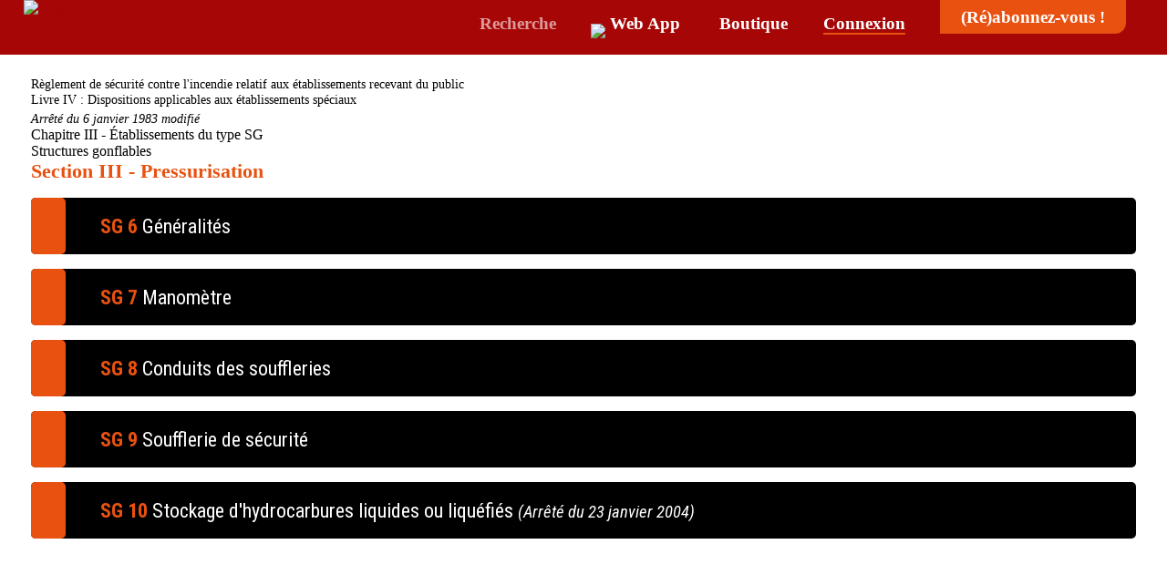

--- FILE ---
content_type: text/html; charset=UTF-8
request_url: https://sitesecurite.com/contenu/_erp/erpsg/sg06a10.php
body_size: 4988
content:
<!-- Included in all pages of the site -->
<!DOCTYPE html>
<HTML lang="fr">
<head>

    <!-- Stylesheet -->
    <link href="/style.css" rel="stylesheet">

    <!-- Responsive -->
    <meta name="viewport" content="width=device-width, initial-scale=1.0">
    <meta name="theme-color" content="#a70606" >

    <!-- Fontawesome local -->
    <link rel="stylesheet" type="text/css" href="/css/font-awesome.css" >
    <link rel="stylesheet" type="text/css" href="/css/all.css" >
    <!-- Stylesheet for impression -->
    <link rel="stylesheet" type="text/css" media="print" href="/css/print.css?v2" >

    <!-- Google Font -->
    <link href='https://fonts.googleapis.com/css?family=Roboto+Condensed:300,300italic,400,400italic,700,700italic' rel='stylesheet' type='text/css'>


    <title>SiteSecurite.com - ERP - Dispositions sp&eacute;ciales - Type SG - Art SG 6 &agrave; 10</title>
<meta http-equiv="Content-Type" content="text/html; charset=utf-8" />
<meta name="description" content="R&egrave;glement ERP - Type SG de 1 &agrave; 4&deg; cat&eacute;gorie - Structures gonflables - Pressurisation" />
<meta name="keywords" content=" Type SG, type sg, reglement erp, structure gonflable, Structures gonflables, gonflable, etablissements de plein air, r&egrave;glement erp, r&eacute;glementation erp, incendie, &eacute;tablissements recevant du public, feu"/>
<meta name="abstract" content=" Reglementation de securite incendie pour les ERP du type SG, Structures gonflables" />
<meta name="Coverage" content="Worldwide" />
<link rel="icon" type="image/png" href="/favicon.png" >
<meta name="robots" content="INDEX,FOLLOW" />
<meta name="GOOGLEBOT" content="INDEX,FOLLOW" />
<meta name="language" content="fr,fr-fr" />
<meta name="author" content="SiteSecurite.com - Le Portail de la S&eacute;curit&eacute;" />
<meta name="reply-to" content="mailto:service@franceselection.fr" />
<meta name="Rating" content="General" />
<meta name="Distribution" content="Global" />
<meta name="Identifier-URL" content="https://sitesecurite.com" />
<meta name="ZOOMPAGEBOOST" content="5" />

<!-- ajout de css 1 si besoin -->
<style type="text/css">
</style>

</head>

<body>
<a name="top" id="top"></a>

<!-- Header -->
	<div id="header">
<header class="header">
    <section class="page header-main" style="background-color: #a70606;">
        <div class="logo-container">
            <a href="/" title="Retour à l'accueil">
                <img src="/images/logo-w.png" alt="Logo SiteSecurite" width="380" />
            </a>
        </div>
        <nav class="header-main__links-container">
            <div class="menuburger-button" id="menu-burger" tabindex="0">
                <div class="menuburger-button__inside menuburger-button__inside--closed"></div>
            </div>
            <div class="menuburger-container menuburger-container--closed" id="menuburger-container" >
                <ul class="menu-container__list header-main__links-list">
                    
                    <li style="white-space: nowrap;"><a href="/recherche/" class="nav_item search_item"><i class="fas fa-search"></i>&nbsp;Recherche</a></li>
                    
                    <!-- <li>
                        <a href="/applicationfs.php" class="nav_item web-app_item"><i class="fa-solid fa-tablet-screen-button"></i>&nbsp;Web App</a>
                    </li> -->

                    <li style="white-space: nowrap;">
                        <a href="/applicationfs.php" target="_blank" class="nav_item web-app_item"><img src="/images/smartphone-webapp.png" width="28" style="position: relative; top: 10px;">&nbsp;<span>Web App</span></a>
                    </li>

                    <li style="white-space: nowrap;"><a href="https://franceselection.fr/" class="nav_item shop_item" target="_blank"><i class="fas fa-shopping-basket"></i>&nbsp;Boutique</a></li>
                    
                    <li><a href="/connexion.php" class="nav_item login_item only-unlogged">Connexion</a></li>
					
										
                    <li><a href="/contenu/portail/abonnements.php" class="nav_item signup_item only-unlogged">(Ré)abonnez-vous&nbsp;!</a></li>                    
                    
                </ul>
            </div>
        </nav>
    </section><!-- header-main> -->
</header>

<!-- <div height="190" id="insert-area" style="min-height: 190px"></div> -->

<script>

    /**
     * Creation of JS variable if the user is connected 
     */
	let connectionStatus = "none";

    /**
     * Add link ready to redirect to connection page : 
     */
    const linkToConnectPage = document.querySelector('.header-main__links-list .login_item'); 
    linkToConnectPage.href = linkToConnectPage.href + '?redirect=' + window.location.href; 


    /**
     * Modifier les éléments du header si l'utilisateur est connecté 
     * 
     */
    const linksList = document.querySelector('.header-main__links-list'); 
    const hideWhenLogged = document.querySelectorAll('.only-unlogged');


    const logoutHtml = `<li style="white-space: nowrap;"><a href="/abo/destroy.php" class="nav_item logout_item only-logged">Déconnexion&nbsp;<i class="fas fa-sign-out-alt"></i></a></li>`; 

    if (connectionStatus && connectionStatus === 'connected') {
        replaceHeaderLoggedElements()
    }
    function replaceHeaderLoggedElements() {
        //step 1: hide unlogged-only elements : 
        hideWhenLogged.forEach( item => {
            item.style.display = 'none';
        }); 
        //step 2 : display logged element : 
		    }
</script></div>
<!-- /Header -->

<div class="page col-container">
    <main class="col-12 main-section">
		<!-- Intro -->
		<section id="intro">
		<header>
			<div class="byline">R&egrave;glement de s&eacute;curit&eacute; contre l'incendie relatif aux &eacute;tablissements recevant du public<br />
          Livre&nbsp;IV&nbsp;: Dispositions applicables aux &eacute;tablissements sp&eacute;ciaux</div>
	<div class="Date">Arr&ecirc;t&eacute; du 6&nbsp;janvier 1983 modifi&eacute;</div>
	<div>Chapitre&nbsp;III - &Eacute;tablissements du type&nbsp;SG<br />
	Structures gonflables</div>
	<h1 class="bloccheminbig">Section&nbsp;III - Pressurisation</h1>
		</header>
		</section>
		<!-- /Intro -->

	<!-- pucetop --><a name="SG6" id="SG6"></a><!-- pucetop -->
		<!-- Article -->
		<div class="accordion-container" id="ac_SG6"><a href="?id=" class="accordion-toggle"><span class="toggle-icon"><i class="fa fa-plus-circle"></i></span><h2 class="ArtLigneTitre"><span class="ArtNum">SG&nbsp;6</span> <span class="ArtTitre">G&eacute;n&eacute;ralit&eacute;s</span></h2></a>
			<div class="accordion-content">
    <p class="ArtTxt"><span class="Parag">&sect;&nbsp;1.</span> La pressurisation, n&eacute;cessaire au maintien de la structure, doit &ecirc;tre assur&eacute;e&nbsp;:</p>
        <blockquote>
	<p class="ArtTxt">-&nbsp;par une soufflerie normale&nbsp;;</p>
	<p class="ArtTxt">-&nbsp;par une soufflerie de s&eacute;curit&eacute;&nbsp;;</p>
	<p class="ArtTxt">-&nbsp;par une soufflerie de remplacement (&eacute;ventuellement).</p>
        </blockquote>
	<p class="ArtTxt">Une soufflerie de remplacement est n&eacute;cessaire &agrave; la poursuite de l'exploitation en cas de d&eacute;faillance de la soufflerie normale.</p>
	<p class="ArtTxt"><span class="Parag">&sect;&nbsp;2.</span>&nbsp;La pressurisation doit &ecirc;tre assur&eacute;e par un apport d'air au moins &eacute;gal aux fuites naturelles. Cet apport d'air est fourni par deux souffleries, ind&eacute;pendantes l'une de l'autre&nbsp;: la soufflerie normale et la soufflerie de s&eacute;curit&eacute;.</p>
	<p class="ArtTxt">Deux souffleries doivent toujours &ecirc;tre en &eacute;tat de fonctionnement.</p>
	<p class="ArtTxt"><span class="Parag">&sect;&nbsp;3.</span>&nbsp;En cas d'arr&ecirc;t de la soufflerie normale, et en l'absence d'une soufflerie de remplacement, l'exploitant doit faire &eacute;vacuer le public si la soufflerie normale n'est pas remise en service au bout de dix minutes.</p>
        <!-- affichage du commentaire s'il existe -->
        <div class="commentblock">
            <button class="commbt" onClick="comm(this,'SG','../erpsg_comm/sg05c')">
            <div class="commbt-min" title=""><i class="fa fa-commenting"></i>SG&nbsp;6</div></button>
        </div>
        <!-- /fin du commentaire -->
                <div class="version-container" data-article="SG6"></div>
			</div><!-- /accordion-content -->
		</div><!-- /Article -->

	<!-- pucetop --><a name="SG7" id="SG7"></a><!-- pucetop -->
		<!-- Article -->
		<div class="accordion-container" id="ac_SG7"><a href="?id=" class="accordion-toggle"><span class="toggle-icon"><i class="fa fa-plus-circle"></i></span><h2 class="ArtLigneTitre"><span class="ArtNum">SG&nbsp;7</span> <span class="ArtTitre">Manom&egrave;tre</span></h2></a>
			<div class="accordion-content">
    <p class="ArtTxt">Toutes les structures gonflables doivent &ecirc;tre dot&eacute;es d'un manom&egrave;tre permettant de constater une baisse de pression&nbsp;:</p>
        <blockquote>
	<p class="ArtTxt">-&nbsp;soit &agrave; l'int&eacute;rieur de la structure&nbsp;;</p>
	<p class="ArtTxt">-&nbsp;soit dans les armatures gonflables.</p>
        </blockquote>
	<p class="ArtTxt">En outre, un dispositif d'alarme doit pr&eacute;venir le responsable de l'&eacute;tablissement de toute chute anormale de pression.</p>
                <div class="version-container" data-article="SG7"></div>
			</div><!-- /accordion-content -->
		</div><!-- /Article -->

	<!-- pucetop --><a name="SG8" id="SG8"></a><!-- pucetop -->
		<!-- Article -->
		<div class="accordion-container" id="ac_SG8"><a href="?id=" class="accordion-toggle"><span class="toggle-icon"><i class="fa fa-plus-circle"></i></span><h2 class="ArtLigneTitre"><span class="ArtNum">SG&nbsp;8</span> <span class="ArtTitre">Conduits des souffleries</span></h2></a>
			<div class="accordion-content">
    <p class="ArtTxt">Chaque groupe de pressurisation doit &ecirc;tre raccord&eacute; &agrave; la structure par un conduit souple constitu&eacute; en mat&eacute;riaux de cat&eacute;gorie&nbsp;M2 et &eacute;quip&eacute;, au d&eacute;part&nbsp;:</p>
        <blockquote>
	<p class="ArtTxt">-&nbsp;d'un clapet anti-retour&nbsp;;</p>
	<p class="ArtTxt">-&nbsp;d'un clapet CF de degr&eacute; une demi-heure avec fusible (afin d'&eacute;viter la transmission &eacute;ventuelle d'un incendie &agrave; la structure). <span class="Date">(Arr&ecirc;t&eacute; du 24&nbsp;janvier 1984)</span> &laquo;&nbsp;Toutefois, cette derni&egrave;re disposition n'est pas obligatoire pour les &eacute;tablissements recevant cinquante personnes au plus.&nbsp;&raquo;</p>
     </blockquote>
                <div class="version-container" data-article="SG8"></div>
			</div><!-- /accordion-content -->
		</div><!-- /Article -->

	<!-- pucetop --><a name="SG9" id="SG9"></a><!-- pucetop -->
		<!-- Article -->
		<div class="accordion-container" id="ac_SG9"><a href="?id=" class="accordion-toggle"><span class="toggle-icon"><i class="fa fa-plus-circle"></i></span><h2 class="ArtLigneTitre"><span class="ArtNum">SG&nbsp;9</span> <span class="ArtTitre">Soufflerie de s&eacute;curit&eacute;</span></h2></a>
			<div class="accordion-content">
    <p class="ArtTxt"><span class="Parag">&sect;&nbsp;1.</span>&nbsp;La soufflerie de s&eacute;curit&eacute; doit &ecirc;tre actionn&eacute;e par une source d'&eacute;nergie autonome, ind&eacute;pendante de celle utilis&eacute;e pour la soufflerie normale, et pr&eacute;sentant une autonomie de fonctionnement d'une heure.</p>
	<p class="ArtTxt"><span class="Parag">&sect;&nbsp;2.</span>&nbsp;En cas de d&eacute;faillance de la soufflerie normale, ou de baisse anormale de pression, la soufflerie de s&eacute;curit&eacute; doit se mettre en fonctionnement&nbsp;:</p>
        <blockquote>
	<p class="ArtTxt">-&nbsp;automatiquement, dans un temps n'exc&eacute;dant pas une minute&nbsp;;</p>
	<p class="ArtTxt">-&nbsp;manuellement, en cas de d&eacute;faillance du pr&eacute;c&eacute;dent syst&egrave;me, sur intervention du personnel responsable et dans un d&eacute;lai de cinq minutes.</p>
        </blockquote>
	<p class="ArtTxt"><span class="Parag">&sect;&nbsp;3.</span>&nbsp;En outre, le personnel doit pouvoir, en cas de besoin (d&eacute;chirement de l'enveloppe par exemple), faire fonctionner en parall&egrave;le la soufflerie normale et la soufflerie de s&eacute;curit&eacute;.</p>
                <div class="version-container" data-article="SG9"></div>
			</div><!-- /accordion-content -->
		</div><!-- /Article -->

	<!-- pucetop --><a name="SG10" id="SG10"></a><!-- pucetop -->
		<!-- Article -->
		<div class="accordion-container" id="ac_SG10"><a href="?id=" class="accordion-toggle"><span class="toggle-icon"><i class="fa fa-plus-circle"></i></span><h2 class="ArtLigneTitre"><span class="ArtNum">SG&nbsp;10</span> <span class="ArtTitre">Stockage d'hydrocarbures liquides ou liqu&eacute;fi&eacute;s <span class="Date">(Arr&ecirc;t&eacute; du 23&nbsp;janvier 2004)</span></span></h2></a>
			<div class="accordion-content">
    <p class="ArtTxt"><span class="Parag">&sect;&nbsp;1.</span>&nbsp;Dans le cas o&ugrave; un stockage a&eacute;rien d'hydrocarbures est n&eacute;cessaire, soit pour assurer le fonctionnement normal des &eacute;quipements de chauffage ou de pressurisation, soit pour assurer le bon fonctionnement des &eacute;quipements de s&eacute;curit&eacute;, celui-ci doit &ecirc;tre &eacute;loign&eacute; de 5&nbsp;m&egrave;tres au moins de la structure et &ecirc;tre prot&eacute;g&eacute; par une cl&ocirc;ture efficace.</p>
	<p class="ArtTxt"><span class="Parag">&sect;&nbsp;2.</span>&nbsp;Le stockage d'hydrocarbures liquides doit comporter une cuvette de r&eacute;tention, d'une capacit&eacute; au moins &eacute;gale &agrave; la totalit&eacute; des liquides inflammables stock&eacute;s.</p>

                <div class="version-container" data-article="SG10"></div>
			</div><!-- /accordion-content -->
		</div><!-- /Article -->

        <div class="blocbottom"> </div>

    </main>
</div><!-- /page col-container -->

<!-- footer -->
    <footer class="footer">
    <div class="footer-top page">
        <div class="col-container linklist">
            <div class="col-4">
                <ul>
                    <li><a href="/contenu/portail/mentions.php">Mentions légales</a></li>
                    <li><a href="/contenu/portail/donnees-personnelles.php">Politique de confidentialité<br/>Données personnelles</a></li>
                    <li><a href="/contenu/portail/cphoto.php">Crédits</a></li>
                    <li><a href="/contenu/portail/abonnements.php">Abonnements</a></li>
                    <li><a href="/contenu/portail/contact.php">Contact</a></li>
                    <li><a href="/news/actualites.php">Dernières parutions et actualités</a></li>
                </ul>
            </div>
            <div class="col-4">
                <ul>
                    <li><a href="https://franceselection.fr" target="_blank">FranceSelection.fr</a></li>
                    <li><a href="https://www.parlons-securite-incendie.fr" target="_blank">Parlons-Securite-Incendie.fr</a></li>
                </ul>
                <ul>
                    <li><a href="https://sitesecurite.com/contenu/portail/maj.php" target="_blank"><i class="fas fa-arrow-alt-circle-right"></i>&nbsp;Mise à jour des ouvrages</a></li>
                </ul>
            </div>
            <div class="col-4">
                <div class="special-link-webapp">
                    <img src="/images/smartphone-webapp.png" width="52" class="smartphone-icone">
                    <a href="/applicationfs.php" target="_blank">Web App</a>
                </div>
            </div>
        </div>
    </div>
</footer>


<script src="/script/menuburger.js"></script>
<script src="/js/DoHref.js"></script>
<script src="/script/toggle-accordion.js"></script>
<script src="/script/open-info.js"></script>
<script src="/script/open-modale.js"></script>
<script src="/script/scroll-to-top.js"></script>

<script src="https://ajax.googleapis.com/ajax/libs/jquery/1.11.0/jquery.min.js"></script>
<script src="/abo/abo.js"></script>


<script>
    // exec cronjob : 
    fetch('/cronjob/cronjob.php'); 
</script>

    <script src="/script/cookie-consent-request.js?v.uerpox"></script>
    


<!-- Matomo -->
<!-- <script>
  var _paq = window._paq = window._paq || [];
  /* tracker methods like "setCustomDimension" should be called before "trackPageView" */
  _paq.push(['trackPageView']);
  _paq.push(['enableLinkTracking']);
  (function() {
    var u="//sitesecurite.com/matomo/";
    _paq.push(['setTrackerUrl', u+'matomo.php']);
    _paq.push(['setSiteId', '1']);
    var d=document, g=d.createElement('script'), s=d.getElementsByTagName('script')[0];
    g.async=true; g.src=u+'matomo.js'; s.parentNode.insertBefore(g,s);
  })();
</script> -->
<!-- End Matomo Code -->



<script src="https://cdn.jsdelivr.net/npm/ua-parser-js/dist/ua-parser.min.js"></script>
<script src="/encarts/scripts/encart.js?v.aqooj"></script>
<script>
    let banner = new Encart({ format: 'banner' }); 
    banner.displayInsert(); 
    
</script>



<script src="/script/versions-article.js?v23"></script><script src="/script/print-article.js"></script>

<script>
    if (location.hostname === "www.sitesecurite.com") {
        location.href = location.href.replace('www.sitesecurite.com', 'sitesecurite.com'); 
    }
</script>

<script>
    const _SESSION = {"rl_dba737277316d38337c7cefbad892a53":{"t":1769422336,"c":1}}; 
    console.log("_SESSION", _SESSION); 
</script>




<!-- /footer -->
</body>
</html>

--- FILE ---
content_type: text/css
request_url: https://sitesecurite.com/style.css
body_size: 18846
content:
/* Reset */
* { 
	margin: 0;
	padding: 0;
	box-sizing: border-box;
	scroll-behavior: smooth;
}

a {
	color: var(--color-primary);
	font-weight: 700;
	transition: color 320ms ease;
}
a:visited {
	color: #850b65;
}
a:hover {
	color: var(--color-secondary);
}
a:active {
	background-color: #e9511036;
}
a[href^="tel:"]:before {
	content: "\260e";
	margin-right: 0.5em;
}


sup {
	line-height: 0;
}


li.indented {
	margin-left: 2.6em;
}

button.button {
	background-color: var(--color-primary);
	border: none;
	color: white;
	padding: 15px 32px;
	text-align: center;
	text-decoration: none;
	display: inline-block;
	font-size: 16px;
}


hr {
	clear: both;
	margin: 1em 0 1em 0;
}


/* Typography */
:root {
	--color-primary: #a70606; /* Rouge */
	--color-secondary: #e95110; /* Orange */
	--color-erp: #546bc0; /* Bleu pale ERP */
	--color-igh: #f8961e; /* Orange clair IGH */
	--color-hab: #f94144; /* Rouge clair HAB */
	--color-ert: #c08497; /* Mauve clair ERT */
	--color-bup: #c08497; /* Mauve clair BUP */
	--color-icpe: #4caf50; /* Vert ICPE */
	--color-others: #577590; /* Bleu clair Autres*/
}



@font-face{
	font-family: 'Roboto';
	src: url(/fonts/roboto/Roboto-Thin-webfont.woff) format('woff');
	font-style: normal;
	font-weight: 100;
}
@font-face{
	font-family: 'Roboto';
	src: url(/fonts/roboto/Roboto-Light-webfont.woff) format('woff');
	font-style: normal;
	font-weight: 300;
}
@font-face{
	font-family: 'Roboto';
	src: url(/fonts/roboto/Roboto-Regular-webfont.woff) format('woff');
	font-style: normal;
	font-weight: 400;
}
@font-face{
	font-family: 'Roboto';
	src: url(/fonts/roboto/Roboto-Medium-webfont.woff) format('woff');
	font-style: normal;
	font-weight: 500;
}
@font-face{
	font-family: 'Roboto';
	src: url(/fonts/roboto/Roboto-Bold-webfont.woff) format('woff');
	font-style: normal;
	font-weight: 700;
}
@font-face{
	font-family: 'Roboto';
	src: url(/fonts/roboto/Roboto-Black-webfont.woff) format('woff');
	font-style: normal;
	font-weight: 900;
}
@font-face{
	font-family: 'Roboto';
	src: url(/fonts/roboto/Roboto-ThinItalic-webfont.woff) format('woff');
	font-style: italic;
	font-weight: 100;
}
@font-face{
	font-family: 'Roboto';
	src: url(/fonts/roboto/Roboto-LightItalic-webfont.woff) format('woff');
	font-style: italic;
	font-weight: 300;
}
@font-face{
	font-family: 'Roboto';
	src: url(/fonts/roboto/Roboto-Italic-webfont.woff) format('woff');
	font-style: italic;
	font-weight: 400;
}
@font-face{
	font-family: 'Roboto';
	src: url(/fonts/roboto/Roboto-MediumItalic-webfont.woff) format('woff');
	font-style: italic;
	font-weight: 500;
}
@font-face{
	font-family: 'Roboto';
	src: url(/fonts/roboto/Roboto-BoldItalic-webfont.woff) format('woff');
	font-style: italic;
	font-weight: 700;
}
@font-face{
	font-family: 'Roboto';
	src: url(/fonts/roboto/Roboto-BlackItalic-webfont.woff) format('woff');
	font-style: italic;
	font-weight: 900;
}

@font-face{
	font-family: 'Roboto Condensed';
	src: url(/fonts/roboto/RobotoCondensed-Light-webfont.woff) format('woff');
	font-style: normal;
	font-weight: 300;
}
@font-face{
	font-family: 'Roboto Condensed';
	src: url(/fonts/roboto/RobotoCondensed-Regular-webfont.woff) format('woff');
	font-style: normal;
	font-weight: 400;
}
@font-face{
	font-family: 'Roboto Condensed';
	src: url(/fonts/roboto/RobotoCondensed-Bold-webfont.woff) format('woff');
	font-style: normal;
	font-weight: 700;
}
@font-face{
	font-family: 'Roboto Condensed';
	src: url(/fonts/roboto/RobotoCondensed-LightItalic-webfont.woff) format('woff');
	font-style: italic;
	font-weight: 300;
}
@font-face{
	font-family: 'Roboto Condensed';
	src: url(/fonts/roboto/RobotoCondensed-Italic-webfont.woff) format('woff');
	font-style: italic;
	font-weight: 400;
}
@font-face{
	font-family: 'Roboto Condensed';
	src: url(/fonts/roboto/RobotoCondensed-BoldItalic-webfont.woff) format('woff');
	font-style: italic;
	font-weight: 700;
}

@font-face{
	font-family: 'typewriter';
	src: url(/fonts/typewriter.woff2) format('woff2'),
		url(/fonts/typewriter.ttf) format('truetype');
}


body {
	font-family: 'Roboto';
	z-index: 0;
}

.centered {
	text-align: center;
}
.center {
	text-align: center;
}


.text-color--erp {
	color: var(--color-erp);
}
.text-color--igh {
	color: var(--color-igh);
}
.text-color--hab {
	color: var(--color-hab);
}
.text-color--ert {
	color: var(--color-ert);
}
.text-color--bup {
	color: var(--color-bup);
}
.text-color--icpe {
	color: var(--color-icpe);
}
.text-color--others {
	color: var(--color-others);
}

.heading-light {
	color: var(--color-primary);
	font-style: italic;
	font-weight: 300;
}


.light-caps {
	font-weight: 300;
	text-transform: uppercase;
}

.font-size-18 {
	font-size: 1.8em;
}
.font-size-24 {
	font-size: 2.4em;
}


.top-space-margin {
	margin-top: 1.2em;
}




.fa-file-pdf {
	padding-right: 6px;
}




/* ___________________________________________________________________________________________

UTILS 
____________________________________________________________________________________________ */
.svg-color--erp path {
	fill: var(--color-erp);
}
.svg-color--igh path {
	fill: var(--color-igh);
}
.svg-color--hab path {
	fill: var(--color-hab);
}
.svg-color--ert path {
	fill: var(--color-ert);
}
.svg-color--bup path {
	fill: var(--color-bup);
}
.svg-color--icpe path {
	fill: var(--color-icpe);
}
.svg-color--others path {
	fill: var(--color-others);
}

.svg-color--code path {
	fill: var(--color-primary);
}


/* 
Loader
source : https://loading.io/css/  
*/
.lds-dual-ring {
	display: inline-block;
	width: 60px;
	height: 60px;
	margin-left: calc( 50% - 30px);
}
.lds-dual-ring:after {
	content: " ";
	display: block;
	width:32px;
	height: 32px;
	margin: 8px;
	border-radius: 50%;
	border: 6px solid #d1d1d1;
	border-color: #d1d1d1 transparent #d1d1d1 transparent;
	animation: lds-dual-ring 1.2s linear infinite;
}
@keyframes lds-dual-ring {
	0% {
	    transform: rotate(0deg);
	}
	100% {
	    transform: rotate(360deg);
	}
}




.fake-progress {
	overflow: hidden;
	display: block;
	width: 100%;
	height: 8px;
	border-radius: 100px;
	background-color: #fff;
	position: relative;
	margin-top: 1em;
}
.fake-progress span {
	display: block;
	background-color: #3bc279;
	content: '';
	width: 0;
	height: 8px;
	border-radius: 100px;
	position: absolute;
	animation: fillin 1200ms linear both;
}
@keyframes fillin {
	from {
	    width: 0;
	} to {
	    width: 100%;
	}
}


/* =============================
	    Keyframes 
============================== */
.fadein {
	animation: 560ms ease fadein;
}
.fadeout {
	animation: 560ms ease fadeout both;
}
@keyframes fadein {
	from {
	    opacity: 0
	}
	to {
	    opacity: 1;
	}
}

@keyframes fadeout {
	from {
	    opacity: 1
	}
	to {
	    opacity: 0
	}
}
.pinch {
	overflow: hidden;
	transform-origin: top;
	animation-name: pinch;
	animation-timing-function: linear;
	animation-duration: 380ms;
	animation-delay: 4600ms;
	animation-fill-mode: both;
}

@keyframes pinch {
	0% {
	    transform: scale(1, 1);
	    opacity: 1;
	} 
	100% {
	    transform: scale(1, 0);
	    font-size: 0;
	    max-height: 0;
	    opacity: 0;
	    padding: 0;
	    margin: 0;
	}
}




.gutter {
	margin-right: .5em;
}
.gutter + .gutter {
	margin-left: .5em;
	margin-right: -.5em;
}

.image-container-centered {
	display: flex;
	justify-content: center;
}






.content-abo {
	display: flex;
	align-items: center;
	/* transition: all 380ms ease; */
	position: relative;
}

.content-abo:before {
	content: '';
	background-image: url('/contenu/portail/images/abo1.png');
	display: block;
	width: 18px;
	height: 18px;
	margin: 2px;
	background-size: contain;
	background-repeat: no-repeat;
	background-position: center;
}

.abo-plus:before {
	background-image: url('/contenu/portail/images/abo2.png');
}





.scroll-to-top-btn {
	opacity: 0;
	position: fixed;
	bottom: 50px;
	right: 50px;
	z-index: 1245;
	cursor: pointer;
	text-align: center;
	width: 50px;
	height: 50px;
	border: none;
	box-shadow: 2px 2px 8px rgba(0,0,0,.2);
	background-color: var(--color-secondary);
	border-radius: 6px;
	color: #fff;
	transform: scale(0);
	transition: all ease 280ms;
}
.scroll-to-top-btn--show {
	opacity: 1;
	transform: scale(1);
}





/**
* ======================================================================= 
* Layout 
* =======================================================================
*/ 
body {
	display: flex;
	flex-direction: column;
	min-height: 100vh;
}


.page, .container {
	width: 96%;
	max-width: 1600px;
	margin:0 auto;
}

.main-section, .sidebar {
	margin-bottom: 4em;
}

.col-container {
	display: flex;
	justify-content: space-between;
	flex-wrap: wrap;
}
.col-container .col-3 {
	width: calc( 100% / 12 * 3 );
	padding: .5em;
}
.col-container .col-4 {
	width: calc( 100% / 12 * 4 );
	padding: .5em;
}

.col-container .col-6 {
	width: 50%;
	padding: .5em;
}
.col-container .col-8 {
	width: calc( 100% / 12 * 8 );
	padding: .5em;
}
.col-container .col-9 {
	width: calc( 100% / 12 * 9 );
	padding: .5em;
}
.col-container .col-12 {
	width: 100%;
	padding: .5em;
}



/* Components */

/**
* Call to Action button 
*/
.cta-btn {
	font-weight: 700;
	font-size: 1.6em;
	text-decoration: none;
	text-align: center;
	padding: .3em 2em;
	border-radius: 0 0 14px 0;
	box-shadow: 0px 4px 28px rgba(0,0,0,.25);
}
.cta-btn i {
	transition: all 380ms ease;
	text-shadow: 0 0 0 rgba(0,0,0,.5);
}
.cta-btn:hover i {
	transform: translateX(16px);
	text-shadow: -4px 0 16px rgba(0,0,0,0.25);
}



/** ~~~~~~~~~~~~~~~~~~~~~~~~~~~~~~
* +++++++++++ HEADER +++++++++++++
~~~~~~~~~~~~~~~~~~~~~~~~~~~~~~ */
.header {
	background-color: var(--color-primary);
	padding-bottom: 1.4em;
}
.header-sub {
	padding: .3em 0;
}
.header-sub__content {
	display: flex;
	align-items: center;
}
.header-sub .baseline {
	font-weight: 300;
	font-style: italic;
}
.header-sub .social-links {
	margin-left: auto;
}
.header-sub .social-links a {
	text-decoration: none;
}
.header-sub .social-links .ico-color {
	fill: var(--color-primary);
}

.header-main {
	display: flex;
}
.header-main .logo-container {
	width: 25%;
	max-width: 380px;
	min-width: 240px;
}
.header-main .logo-container img {
	width: 100%;
}
.header-main .header-main__links-container {
	display: flex;
	align-items: flex-end;
	margin-left: auto;
}



.menuburger-button {
	width: 42px;
	height: 42px;
	border-radius: 4px;
	border: solid 2px #fff;
	margin: 0.6em;
	cursor: pointer;
	display: flex;
	justify-content: center;
	align-items: center;
	z-index: 200;
}
.menuburger-button__inside {
	width: 60%;
	height: 2px;
	background-color: #fff;
	transition: all ease 380ms;
}
.menuburger-button__inside:before {
	content: " ";
	display: block;
	width: 100%;
	height: 2px;
	background-color: #fff;
	position: relative;
	transform: translate(0px, -8px);
	transition: all ease 380ms;
}
.menuburger-button__inside:after {
	content: " ";
	display: block;
	width: 100%;
	height: 2px;
	background-color: #fff;
	position: relative;
	transform: translate(0px, 6px) rotate(0deg);
	transition: all ease 380ms;
}
.menuburger-button__inside--opened {
	background-color: rgba(255,255,255,0);
}
.menuburger-button__inside--opened:before {
	transform: translate(0px, 0px) rotate(-45deg);
}
.menuburger-button__inside--opened:after {
	transform: translate(0px, -2px) rotate(45deg);
}





.header-main .header-main__links-list {
	list-style: none;
	display: flex;
	align-items: flex-end;
}

.header-main__links-list .nav_item {
	color: #fff;
	text-decoration: none;
	font-weight: 700;
	margin: 0 1em;
	font-size: 1.2em;
}


.header-main__links-list .search_item {
	color: rgba(255,255,255,.6);
	transition: all ease-out 180ms;
}
.header-main__links-list .search_item:hover {
	color: rgba(255,255,255,1);
}

.header-main__links-list .shop_item, .header-main__links-list .web-app_item span {
	border-bottom: solid 2px rgba(255,255,255,0);
	transition: all ease-out 180ms;
}
.header-main__links-list .shop_item:hover, .header-main__links-list .web-app_item span:hover {
	border-bottom: solid 2px rgba(255,255,255,1);
}

.header-main__links-list .login_item {
	border-bottom: solid 2px var(--color-secondary);
	transition: all ease-out 180ms;
}
.header-main__links-list .login_item:hover {
	border-color: #fff;
}

.header-main__links-list .signup_item {
	color: #fff;
	background-color: var(--color-secondary);
	display: block;
	border-radius: 0 0 12px 0 ;
	padding: .4em 1.2em;
	box-shadow: 0 0 0 rgba(0,0,0,.2);
	transition: all ease-out 180ms;
} 
.header-main__links-list .signup_item:hover {
	box-shadow: 2px 2px 8px rgba(0,0,0,.3);
}
.header-main__links-list .logout_item { 
	border-radius: 0 0 12px 0 ;
	padding: .4em 1.2em;
	border: solid #fff 2px;
}




/**
* +++++++++++ FOOTER +++++++++++++
*/
.footer {
	background-color: var(--color-primary);
	color: #fff;
	margin-top: auto;
}

.footer .footer-top {
	padding: 2em;
}
.footer .footer-top .col-4 {
	padding: 2em;
}



.footer .linklist ul li {
	list-style: none;
	line-height: 1.6;
	font-weight: 300;
}
.footer .linklist a {
	color: #fff;
	font-weight: 400;
}

.footer .footer-top .special-link-webapp {
	display: flex;
	align-items: center;
	border: solid 1px #fff;
	border-radius: 0 0 14px 0;
	max-height: 34px;
}
.footer .footer-top .special-link-webapp .smartphone-icone {
	background-color: var(--color-primary);
	padding: 6px;
	margin-left: 12px;
}
.footer .footer-top .special-link-webapp a {
	margin-left: 1em;
	text-decoration: none;
}

.footer .footer-bottom {
	display: flex;
}
.footer .social-links {
	margin-left: auto;
	padding: 1em;
}
.footer .social-links .ico-color {
	fill: #fff;
}






/* =======================================================================
++++++++++++++++++++++++++++++++++++++++++++++++++++++++++++++++++++++++++
HOMEPAGE 
++++++++++++++++++++++++++++++++++++++++++++++++++++++++++++++++++++++++++
======================================================================= */ 
.home-page .portal-section {
	background-image: url('images/bg-texture.jpg');
	background-size: 300px;
	background-repeat: no-repeat;
	background-position: left bottom;
	padding-bottom: 6em;
	margin: 0.8em 0 1.2em 0;
}

.home-page .portal-section .heading2 {
	color: var(--color-primary);
	/* color: var(--color-secondary); */
	font-weight: 300;
	font-size: clamp(1.5rem, 1.0417rem + 1.8333vw, 2.875rem); /* width 400-1600 font size 24/46 */
	margin-bottom: 0.65em;
}
.home-page .portal-section .heading2 .wording-content {
	/* margin-left: .6em;
	padding: 0 .2em; */
	background-color: #fff;
	font-weight: 700;
	font-size: clamp(1.25rem, 0.875rem + 1vw, 1.875rem); /* width 600-1600 font size 20/30 */
	z-index: 2;
	position: relative;
}
.home-page .portal-section .heading2 .underline-content {
	content: '';
	display: block;
	position: relative;
	top: -14px;
	background-color: var(--color-primary);
	width: 100%;
	height: 4px;
	z-index: 1;
}


.home-page .portal-section .portal-section-content {
	display: flex;
	flex-wrap: wrap;
	justify-content: space-between;
}

.home-page .portal-section .cards-container {
	width: 50%;
	margin-left: -1em;
	margin-top: -1em;
	margin-bottom: -1em;
	display: flex;
	flex-wrap: wrap;
	position: relative;
}
.home-page .portal-section .expanded-card {
	position: absolute;
	background: #fff;
	z-index: 210;
	height: calc( 720px + 4em );
	width: calc( 90% + 2em );
	margin-left: 1em;
	margin-top: 1em;
	margin-bottom: 1em;
	padding: 2em;
	box-shadow: 1px 1px 8px rgba(0,0,0,.3);
	border-top: solid var(--color-primary) 4px;
	overflow: auto;
}

.home-page .portal-section .close_expanded-card {
	display: block;
	text-align: right;
	cursor: pointer;
	font-weight: 700;
	text-decoration: underline;
	font-style: italic;
	margin: 1em;
}

.expanded-card__content {
	height: calc( 100% - 52px );
	display: flex;
	flex-direction: column;
	justify-content: space-evenly;
}

.home-page .portal-section .expanded-card img {
	float: left;
	max-width: 50%;
	margin-right: 1em;
	margin-bottom: 0em;;
	/* margin-left: -2em; */
	opacity: .8;
}
.home-page .portal-section .expanded-card img::before {
	content: '';
	display: block;
	width: 100%;
	height: 100%;
	background-color: var(--color-erp);
}

.home-page .portal-section .expanded-card .cta-btn {
	font-size: 1.25em;
	font-weight: 300;
	display: block;
	width: 60%;
	margin: auto;
	color: #fff;
	background-color: var(--color-primary);
}
.home-page .portal-section .expanded-card .cta-btn.btn--erp { background-color: var(--color-erp) ;}
.home-page .portal-section .expanded-card .cta-btn.btn--igh { background-color: var(--color-igh) ;}
.home-page .portal-section .expanded-card .cta-btn.btn--hab { background-color: var(--color-hab) ;}
.home-page .portal-section .expanded-card .cta-btn.btn--ert { background-color: var(--color-ert) ;}
.home-page .portal-section .expanded-card .cta-btn.btn--bup { background-color: var(--color-bup) ;}
.home-page .portal-section .expanded-card .cta-btn.btn--icpe { background-color: var(--color-icpe) ;}
.home-page .portal-section .expanded-card .cta-btn.btn--others { background-color: var(--color-others) ;}

.home-page .portal-section .expanded-card .expanded-card__block.list {
	padding: 1.2em;
	font-style: italic;
	background: linear-gradient(135deg, rgba(241,241,241,1) 0%, rgba(209,209,209,1) 100%);
	border-radius: 8px;
}
.home-page .portal-section .expanded-card .expanded-card__block.list.erp {
	background: linear-gradient(135deg, rgba(241,241,241,1) 0%, rgba(223,233,255,1) 100%);
}
.home-page .portal-section .expanded-card .expanded-card__block.list.igh {
	background: linear-gradient(135deg, rgba(241,241,241,1) 0%, rgba(255,237,220,1) 100%);
}
.home-page .portal-section .expanded-card .expanded-card__block.list.hab {
	background: linear-gradient(135deg, rgba(241,241,241,1) 0%, rgba(255,220,220,1) 100%);
}
.home-page .portal-section .expanded-card .expanded-card__block.list.ert {
	background: linear-gradient(135deg, rgba(241,241,241,1) 0%, rgba(255,220,233,1) 100%);
}
.home-page .portal-section .expanded-card .expanded-card__block.list.bup {
	background: linear-gradient(135deg, rgba(241,241,241,1) 0%, rgba(255,220,233,1) 100%);
}
.home-page .portal-section .expanded-card .expanded-card__block.list.icpe {
	background: linear-gradient(135deg, rgba(241,241,241,1) 0%, rgba(223,255,220,1) 100%);
}
.home-page .portal-section .expanded-card .expanded-card__block.list.others {
	background: linear-gradient(135deg, rgba(241,241,241,1) 0%, rgba(205,215,224,1) 100%);
}

.home-page .portal-section .expanded-card .expanded-card__block.list p {
	margin: 6px;
}











.home-page .portal-section .cards-container a {
	color: #232121;
	text-decoration: none;
}

.home-page .portal-section .cards-container .card {
	width: 45%;
	height: 240px;
	background-color: #f6f6f6;
	text-align: center;
	display: flex;
	flex-direction: column;
	justify-content: flex-end;
	align-items: center;
	border-top: solid #000 4px;
	margin: 1em;
	transition: all 380ms ease;
	box-shadow: 2px 2px 18px rgba(0,0,0,.0);
}

.home-page .portal-section .cards-container .card--hover {
	box-shadow: 2px 2px 18px rgba(0,0,0,.18);
}
.home-page .portal-section .cards-container .card--erp-style {
	border-color: var(--color-erp);
}
.home-page .portal-section .cards-container .card--igh-style {
	border-color: var(--color-igh);
}
.home-page .portal-section .cards-container .card--hab-style {
	border-color: var(--color-hab);
}
.home-page .portal-section .cards-container .card--ert-style {
	border-color: var(--color-ert);
}
.home-page .portal-section .cards-container .card--bup-style {
	border-color: var(--color-bup);
}
.home-page .portal-section .cards-container .card--icpe-style {
	border-color: var(--color-icpe);
}
.home-page .portal-section .cards-container .card--others-style {
	border-color: var(--color-others);
}

.home-page .portal-section .cards-container .card .card__inside {
	background-color: #fff;
	width: calc( 100% - 56px );
	height: calc( 100% - 56px );
	display: flex;
	justify-content: center;
	align-items: center;
	flex-direction: column;
}



.home-page .portal-section .cards-container .card .card__inside .card__heading {
	font-weight: 300;
	/*font-size: 2.4em;*/
	font-size: clamp(1.25rem, 0.2857rem + 2.5714vw, 2.375rem);
}
.home-page .portal-section .cards-container .card .card__inside .card__name {
	font-weight: 700;
}

.home-page .portal-section .cards-container .card .card__inside .ico-container {
	width: 42px;
	height: 42px;
}
.home-page .portal-section .cards-container .card .card__inside .ico-container img {
	width: 100%;
}

.home-page .portal-section .cards-container .card .card__bottom {
	width: 56px;
	height: 28px;
	background-color: #fff;
	font-size: 1.4em;
}
.home-page .portal-section .cards-container .card .card__bottom .expand-icon i {
	transform: rotate(0);
	transition: all 380ms ease;
}
.home-page .portal-section .cards-container .card .card__bottom .expand-icon i:hover {
	transform: rotate(360deg);
	color: #757575;
}







.home-page .portal-section .side-container {
	width: 50%;
	display: flex;
	flex-direction: column;
	justify-content: space-between;
}
.home-page .portal-section .side-container .need-help-block {
	/* VERSION BLOC BESOIN D'AIDE :
	background-color: var(--color-secondary)45;
	background-image: url('images/homepage_need-help-bg_dots.svg'), url('images/homepage_need-help-bg_compass.svg');
	background-repeat: no-repeat;
	background-position: left center, right -42px top -42px;
	background-size: auto, 240px;
	padding: 2em;
	margin-bottom: 2.8em; */

	/* Version temporaire à la place du bloc besoin d'aide */
	background-image: url('images/bg-texture.jpg');
	background-repeat: no-repeat;
	background-position: right bottom;
	background-size: 300px;
	height: 100%;
}
.home-page .portal-section .need-help-block__container .title {
	font-family: 'Roboto Condensed', sans-serif;
	color: var(--color-secondary);
	font-size: 1.6em;
	border-left: solid 4px;
	padding-left: 12px;
	margin-bottom: 12px;
}
.home-page .portal-section .need-help-block__container .image-wrapper img {
	filter: drop-shadow(4px 1px 3px rgba(0,0,0,0.2));
}


.home-page .portal-section .side-container .need-help-block .__link {
	text-decoration: none;
	display: block;
	height: 100%;
	box-sizing: border-box;
	padding: 12px;
	border-radius: 4px;
	transition: all ease 320ms;
}
.home-page .portal-section .side-container .need-help-block a:hover {
	box-shadow: 1px 1px 6px rgba(0,0,0,.2);
}
.home-page .portal-section .side-container .need-help-block img {
	width: 100%;
	
}

.home-page .portal-section .side-container .need-help-block .content-container {
	display: flex;
	align-items: center;
	min-height: 180px;
	margin-top: 4em;
}

.home-page .portal-section .side-container .need-help-block .image-container {
	position: relative;
	width: 30%;
	min-width: 180px;
}
.home-page .portal-section .side-container .need-help-block .image-container .question-mark {
	animation: rotation ease-in-out 900ms 300ms both;
	position: relative;
	left: 120px;
	bottom: 75px;
}
@keyframes rotation1 {
	0% {
	    transform: rotate(52deg);
	}
	75% {
	    transform: rotate(-21deg);
	}
	100% {
	    transform: rotate(0deg);
	}
}
@keyframes rotation {
	0% { transform: rotate(60deg);}
	45% { transform: rotate(-40deg);}
	67% { transform: rotate(30deg);}
	82% { transform: rotate(-20deg);}
	91% { transform: rotate(10deg);}
	96% { transform: rotate(-5deg);}
	100% { transform: rotate(0deg);}
}

.home-page .portal-section .side-container .need-help-block .text-container {
	padding-left: 2em;
}

.home-page .portal-section .side-container .need-help-block .text-container p {
	margin: 1em 0;
}
.home-page .portal-section .side-container .need-help-block .text-container .heading3 {
	font-weight: 300;
	font-size: 2em;
}


.home-page .portal-section .side-container .need-help-block .cta-container {
	display: flex;
}
.home-page .portal-section .side-container .need-help-block .cta-container .cta-btn {
	background-color: var(--color-primary);
	color: #fff;
	margin: auto;
	position: relative;
	top: 2.1em;
}
.home-page .portal-section .side-container .need-help-block .cta-container i {
	transition: all 380ms ease ;
	transform: translateX(0);
}
.home-page .portal-section .side-container .need-help-block .cta-container .cta-btn:hover i {
	transform: translateX(.8em) rotate(-180deg);
}





/* Block NEWS */ 
.home-page .portal-section .side-container .news-block {
	background: #fff;
}
.home-page .portal-section .side-container .news-block .heading3 {
	color: var(--color-primary);
	font-size: 1.8em;
	position: relative;
	z-index: 1;
}
.home-page .portal-section .side-container .news-block .heading3::after {
	content: '';
	display: block;
	width: 100%;
	height: 1px;
	background-color: var(--color-secondary);
}


.home-page .portal-section .side-container .news-block .news-container {
	display: flex;
	align-items: center;
	position: relative;
}


.home-page .portal-section .side-container .news-block .news-content {
	display: flex;
	justify-content: space-between;
	align-items: center;
	width: calc( 100% - 24px );
	margin-top: 1em;
	height: 328px;
}


.home-page .portal-section .side-container .news-block .news-item {
	width: calc( 33% - 12px );
	height: 328px;
	box-shadow: 1px 1px 6px rgba(0,0,0,0.2);
	position: relative;
	overflow: hidden;
	animation: 760ms ease fadein;
}



.home-page .portal-section .side-container .news-block .news-item .image-container {
	width: 100%;
	height: 40%;
	overflow: hidden;
}
.home-page .portal-section .side-container .news-block .news-item .image-container img {
	width: 100%;
	height: 100%;
	object-fit: cover;
}


.home-page .portal-section .side-container .news-block .news-item .news-date {
	color: #fff;
	height: 18px;
	font-size: .85em;
	margin-top: 0;
	font-weight: 700;
	font-style: italic;
	white-space: nowrap;
	text-overflow: ellipsis;
	overflow: hidden;
}
.home-page .portal-section .side-container .news-block .news-item .news-date .date__string {
	background-color: var(--color-primary);
	padding: 0 6px;
}
.home-page .portal-section .side-container .news-block .news-item .excerpt {
	font-size: .85em;
	padding: .6em;
	height: calc( 60% - (28px + 18px) );
	overflow: hidden;
	position: relative;
	border-bottom: solid 1px #ebebeb;
}
.home-page .portal-section .side-container .news-block .news-item .excerpt:after {
	content: '';
	display: block;
	width: calc( 100% - 1.2em );
	height: 48px;
	background: #fff;
	background: linear-gradient(180deg, rgba(255,255,255,0) 0%, rgba(255,255,255,1) 90%);
	position: absolute;
	bottom: 0;
}
.home-page .portal-section .side-container .news-block  .news-item .news-directlink {
	display: block;
	height: 22px;
	position: absolute;
	right: .6em;
}



.home-page .portal-section .side-container .news-block .link-container {
	width: 48px;
	display: flex;
	justify-content: center;
	align-items: center;
	flex-wrap: wrap;
	position: absolute;
	right: 0px;
	
}
.home-page .portal-section .side-container .news-block .link-container .link-btn {
	display: block;
	color: #fff;
	background-color: var(--color-primary);
	width: 48px;
	height: 120px;
	text-align: center;
	border-radius: 0 0 14px 0;
	box-shadow: 2px 2px 8px rgba(0,0,0,.25) ;
	display: flex;
	justify-content: center;
	align-items: center;
}

.home-page .portal-section .side-container .news-block .link-container .link-btn svg {
	transform: scale(.8);
}




/* ----------------------------------------------- Slider ----------------------------------------------- */
#slider {
	position: relative;
	overflow: hidden;
	border-radius: 4px;
}

#slider ul {
	position: relative;
	margin: 0;
	padding: 0;
	height: 200px;
	list-style: none;
}

#slider ul li {
	position: relative;
	display: block;
	float: left;
	margin: 0;
	padding: 0;
	width: 547px;
	height: 100%;
	background: #ccc;
	text-align: center;
	line-height: 300px;
}
#slider ul li img {
	width: 100%;
}

#slider a.control_prev, #slider a.control_next {
	position: absolute;
	top: 40%;
	z-index: 999;
	display: block;
	padding: 3% 1.2%;
	width: auto;
	height: auto;
	background: #2a2a2a;
	color: #fff;
	text-decoration: none;
	font-weight: 600;
	font-size: 18px;
	opacity: 0.7;
	cursor: pointer;
}

#slider a.control_prev:hover, #slider a.control_next:hover {
	opacity: 0.9;
	transition: all 0.2s ease;
}

#slider a.control_prev {
	border-radius: 6px 6px 6px 6px;
}

#slider a.control_next {
	right: 0;
	border-radius: 6px 6px 6px 6px;
}

.dots-circles {
	position: absolute;
	bottom: 12px;
	display: flex;
	justify-content: center;
	align-items: center;
	width: 100%;
}

.dots-circles__item {
	width: 8px;
	height: 8px;
	background-color: rgba(0,0,0,.5);
	border-radius: 100px;
	margin: 2px;
	transition: all 80ms ease-in-out;
}
.dots-circles__item.active {
	width: 12px;
	height: 12px;
	background-color: rgba(0,0,0,1);
}













/* -------------------------------------------- Promotion banner -------------------------------------------- */
.home-page .promotion-banner {
	margin-bottom: 4em;;
}
.home-page .promotion-banner:hover .banner-content .image-container img {
	filter: drop-shadow(0px -4px 18px rgba(0,0,0,.33));
}
.home-page .promotion-banner .heading3 { 
	color: #fff;
	font-weight: 700;
	font-size: 2em
}
.home-page .promotion-banner .banner-content {
	background-color: var(--color-secondary);
	height: 240px;
	display: flex;
	justify-content: space-between;
}



.home-page .promotion-banner .banner-content .image-container {
	width: 25%;
	align-self: flex-end;
}

.home-page .promotion-banner .banner-content .image-container img {
	width: 100%;
	position: relative;
	bottom: -4px;
	transition: all 680ms ease;
	filter: drop-shadow(0px 0px 16px rgba(0,0,0,.1));
}
.home-page .promotion-banner .banner-content .text-container {
	align-self: center;
	font-size: 1.2em;
	font-weight: 300;
	color: #fff;
	line-height: 1.4;
	z-index: 1;
}

.home-page .promotion-banner .banner-content .text-container ul {
	margin-left: 2.2em;
}
.home-page .promotion-banner .banner-content .cta-container {
	position: relative;
	width: 33%;
}

.home-page .promotion-banner .banner-content .cta-container .cta-btn {
	position: absolute;
	bottom: 1em;
	left: -2em;
	color: var(--color-secondary);
	background-color: #fff;
}
.home-page .promotion-banner .banner-content .cta-container .cta-container__image {
	height: 100%;
	background-image: url('images/banner-cta-image-2.png');
	background-repeat: no-repeat;
	background-size: cover;
}










/*
-------------------------------- PSI BLOCK --------------------------------
*/
.psi-block {
	background-image: url('images/bg-home-lines.jpg'), url('images/bg-texture.jpg');
	background-position: left bottom, right center;
	background-size: auto, 300px;
	background-repeat: no-repeat;
	margin-bottom: 4em;
}
.psi-block .heading3 {
	color: var(--color-primary);
	font-size: 2.4em;
	text-align: center;
	font-weight: 300;
	display: flex;
	justify-content: center;
}

.psi-block .banner-link-container {
	width: calc(100% / 12 * 6);
	margin-left: calc( 100% / 12 * 3);
}
.psi-block .banner-link-container img {
	width: 100%;
	margin: 3em 0;
}


.psi-block .questions-container {
	width: calc(100% / 12 * 6);
	margin-left: calc( 100% / 12 * 3);
}

.psi-block .questions-container .question-item {
	background-color: var(--color-primary);
	color: #fff;
	text-decoration: none;
	display: flex;
	position: relative;
	font-weight: 400;
	line-height: 1.5;
	margin: 3em 0;
	padding: 2em;
	border-left: solid 18px var(--color-primary);
}

.psi-block .questions-container .item--erp {
	border-left-color: var(--color-erp);
}
.psi-block .questions-container .item--igh {
	border-left-color: var(--color-igh);
}
.psi-block .questions-container .item--hab {
	border-left-color: var(--color-hab);
}
.psi-block .questions-container .item--ert {
	border-left-color: var(--color-ert);
}
.psi-block .questions-container .item--icpe {
	border-left-color: var(--color-icpe);
}
.psi-block .questions-container .item--others {
	border-left-color: var(--color-others);
}

.psi-block .questions-container .question-item::after {
	content: url('images/external-link-alt-solid.svg');
	width: 32px;
	height: 32px;
	display: block;
	background-color: var(--color-secondary);
	padding: 1em;
	border-radius: 0 0 12px 0;
	position: absolute;
	right: -24px;
	bottom: -24px;
	box-shadow: 4px 4px 16px rgba(0,0,0,.25);
	transition: all 380ms ease;
}
.psi-block .questions-container .question-item:hover::after {
	transform: translate(12px, -12px);
}

.home-page .psi-block .questions-container .question-category {
	font-size: 2em;
	font-weight: 300;
	width: 120px;
	border-right: solid 1px #fff;
	padding-right: 1em;
	margin-right: 1em;
}
.home-page .psi-block .questions-container .item--others .question-category {
	font-size: 1.4em;
	font-style: italic;
}
.home-page .psi-block .questions-container .question-text {
	font-style: italic;
}

/* Specific link to PSI website */
.home-page .psi-block .questions-container .link-block {
	background-color: #fff;
	border: solid 3px var(--color-primary);
	color: var(--color-primary);
	font-weight: 700;
}
.home-page .psi-block .questions-container .link-ico {
	display: flex;
	align-items: center;
}
.home-page .psi-block .questions-container .link-ico .dot {
	width: 18px;
	height: 18px;
	margin-right: 6px;
	border-radius: 8000px;
	background-color: #fff;
	border: solid 3px var(--color-primary);
}











/* =======================================================================
--------------------------------------------------------------------------
PAGE CONNEXION 
--------------------------------------------------------------------------
======================================================================= */
/* reset */
fieldset {
	border: none;

}
input {
	margin: .2em;
	display: block;
	width: 100%;
	font-family: 'Roboto', sans-serif;
}
/* /reset */ 






/* =======================================================================
	                        CONNEXION
======================================================================= */     
.connexion-page {
	display: flex;
	flex-direction: column;
	min-height: 100vh;
}

.connexion-page .connect-form-container {
	margin: 1em auto;
	box-shadow: 2px 2px 12px rgba(0,0,0,.2);
	padding: 2em;
}
.connexion-page .connect-form-container p {
	margin: 1em 0;
}
.connexion-page .connect-form-container .button {
	border: none;
	padding: .6em;
	border-radius: 0 0 16px 0;
	background-color: var(--color-primary);
	color: #fff;
	font-weight: 700;
	font-size: 1.1em;
	cursor: pointer;
}

.connexion-page .connect-form-container fieldset input {
	border: none;
	background-color: #f1f1f1;
	padding: .6em;
	font-size: 1.1em;
}
.connexion-page .connect-form-container fieldset input:focus {
	outline: none;
	/* border-bottom: solid 4px #cdcdcd; */
	box-shadow: inset 0px -4px 0px #dddddd;
}
.connexion-page footer {
	margin-top: auto;
}





/*
~~~~~~~~~~~~~~~~~~~~~~~~~~~~~~~~~~~~ MACRO MENU & macro NAVIGATION ~~~~~~~~~~~~~~~~~~~~~~~~~~~~~~~~~~~~
*/

.navigation-part .heading-section {
	display: flex;
	align-items: flex-start;
	margin: 2em 0 2em 0;
	color: var(--color-primary);
}
.navigation-part .heading-section button {
	background-color: transparent;
	cursor: pointer;
	border: none;
}
.navigation-part .heading-section .open-switch-sectors-part {
	display: flex;
	align-items: center;
	border-radius: 1000px;
	padding: .4em 1.4em .4em 4000px ;
	margin-left: -4000px;
	box-shadow: 4px 4px 12px rgba(3, 3, 3, 0.4);
	background-color: #fff;
	z-index: 1;
	cursor: pointer;
}
.navigation-part .heading-section .open-switch-sectors-part .text-part {
	margin: 0 .8em;
	font-style: italic;
	font-weight: 400;
	font-size: 1.2em;
}
.navigation-part .heading-section .current-portal-title {
	font-weight: 900;
	/*font-size: 48px;*/
	font-size: clamp(1.5rem, 1rem + 2vw, 3rem); /* width 400-1600 font size 24/48 */
	margin-left: 12px;
}





.navigation-part .heading-section .heading1 {
	font-weight: 300;
	/*font-size: 2.4em;*/
	font-size: clamp(1.375rem, 1rem + 1.5vw, 2.5rem); /* width 400-1600 font size 22/40 */
	border-bottom: solid 3px;
	font-variant: small-caps;
}
.navigation-part .heading-section .heading1 * {
	background-color: #fff;
}
.navigation-part .heading-section .heading1.text-color--erp {
	border-bottom-color: var(--color-erp);
}
.navigation-part .heading-section .heading1.text-color--hab {
	border-bottom-color: var(--color-hab);
}
.macro-menu .macro-menu__content {
	position: fixed;
	top: 0;
	left: 0;
	height: 100vh;
	width: 680px;
	background-color: #f1f1f1;
	z-index: 400;
	box-shadow: 2px 0px 8px rgba(0,0,0,0.4);
	overflow: auto;
	display: flex;
	flex-direction: column;
	padding: 1em;
	transition: all ease 380ms;
}

.macro-menu .macro-menu__bg-full-screen {
	position: fixed;
	top: 0;
	left: 0;
	height: 100vh;
	width: 100%;
	background-color: rgba(0,0,0,.7);
	z-index: 300;
	opacity: 1;
	transition: opacity ease 380ms;
}

.macro-menu--closed .macro-menu__content {
	left: -700px;
}
.macro-menu--closed .macro-menu__bg-full-screen {
	/* display: none; */
	width: 0%;
	opacity: 0;
}

.macro-menu .macro-menu__content .close-btn-wrapper {
	margin-left: auto;
}
.macro-menu .macro-menu__content .close-btn {
	width: 52px;
	height: 52px;
	border: solid 1px var(--color-primary);
	border-radius: 4px;
	cursor: pointer;
}
.macro-menu .macro-menu__content .close-btn .close-btn__inside::before, .macro-menu .macro-menu__content .close-btn .close-btn__inside::after {
	content: '';
	display: block;
	width: 80%;
	height: 2px;
	background-color: var(--color-primary);
	margin: auto;
}
.macro-menu .macro-menu__content .close-btn .close-btn__inside::before {
	transform: rotate(45deg);
	position: relative;
	top: 1px;
}
.macro-menu .macro-menu__content .close-btn .close-btn__inside::after {
	transform: rotate(-45deg);
}

.macro-menu .macro-menu__content .cards-container {
	display: flex;
	flex-wrap: wrap;
	padding: 1em;
}
.macro-menu .macro-menu__content .cards-container .card {
	width: calc( 50% - 24px) ;
	height: 210px;
	background-color: #fff;
	text-align: center;
	margin: 12px;
	display: flex;
	flex-direction: column;
	justify-content: center;
	align-items: center;
	border-top: solid 4px;
}



.macro-menu .macro-menu__content .cards-container .card--erp-style {
	border-color: var(--color-erp);
}
.macro-menu .macro-menu__content .cards-container .card--igh-style {
	border-color: var(--color-igh);
}
.macro-menu .macro-menu__content .cards-container .card--hab-style {
	border-color: var(--color-hab);
}
.macro-menu .macro-menu__content .cards-container .card--ert-style {
	border-color: var(--color-ert);
}
.macro-menu .macro-menu__content .cards-container .card--bup-style {
	border-color: var(--color-bup);
}
.macro-menu .macro-menu__content .cards-container .card--icpe-style {
	border-color: var(--color-icpe);
}
.macro-menu .macro-menu__content .cards-container .card--others-style {
	border-color: var(--color-others);
}

.macro-menu .macro-menu__content .cards-container .card .card__inside {
	display: flex;
	flex-direction: column;
	justify-content: center;
	align-items: center;
	width: 100%;
	height: 100%;
	text-decoration: none;
	color: #000;
	box-shadow: 2px 2px 18px rgb(0,0,0,0);
	transition: all 380ms ease;
}

.macro-menu .macro-menu__content .cards-container .card .card__inside:hover {
	box-shadow: 2px 2px 18px rgba(0,0,0,.18);
}


.macro-menu .macro-menu__content .cards-container .card .card__inside .card__heading {
	font-weight: 300;
	font-size: 2.4em;
}

.macro-menu .macro-menu__content .cards-container .card .card__bottom {
	display: none;
}

.macro-menu .macro-menu__content .cards-container .card .card__inside .ico-container {
	width: 42px;
	height: 42px;
}

.macro-menu .macro-menu__content .cards-container .card .card__inside .ico-container img {
	width: 100%;
}





/* =======================================================================
++++++++++++++++++++++++++++++++++++++++++++++++++++++++++++++++++++++++++
PAGE PORTAIL
++++++++++++++++++++++++++++++++++++++++++++++++++++++++++++++++++++++++++
======================================================================= */




.portal-page .main-section, .menu-page .main-section {
	width: calc( 100% - 452px);
	order: 2;
}
.portal-page .sidebar, .menu-page .sidebar {
	width: 442px;
	order: 1;
	--mobile: false;
}




.portal-page .page-wrapper {
	background-image: url('images/bg-texture.jpg'), url('images/bg-texture.jpg');
	background-size: 300px;
	background-repeat: no-repeat;
	background-position: left bottom, right top;
}



.portal-page .main-section .reglementation-links {
	background-color: #f1f1f1;
	border-radius: 24px 0 0 24px;
}
.portal-page .main-section .reglementation-links .heading2 {
	background-color: var(--color-primary);
	padding: 0 1em;
	border-radius: 24px 0px 0px 0px;
	background-image: url('/images/portal-erp-bg-heading.png');
	background-size: contain;
	background-repeat: no-repeat;
	background-position: right center;
	color: #fff;
	text-transform: uppercase;
	font-weight: 700;
	display: flex;
	align-items: center;
	border-bottom: solid var(--color-secondary) 4px;
}
.portal-page .main-section .reglementation-links .heading2 .lettrine {
	font-weight: 300;
	font-size: 72px;
	position: relative;
	top: 3px;
}
.portal-page .main-section .reglementation-links .heading2 .lettrine::before {
	content: '';
	display: inline-block;
	width: 5px;
	height: 52px;
	background-color: var(--color-secondary);
	transform: skewX(-21deg) translateX(5px);
}
.portal-page .main-section .reglementation-links .heading2 .mainline {
	font-size: .8em;
	border-bottom: solid #fff 4px;
	letter-spacing: 2px;
 }

.portal-page .main-section .reglementation-links .block-container {
	padding: 1em;
}

.portal-page .main-section .reglementation-links .block-container .block {
	padding: 2em;
}
.portal-page .main-section .reglementation-links .reglementation-link__item {
	display: flex;
	align-items: center;
	justify-content: center;
	background-color: #fff;
	border-radius: 0px 8px 8px 8px;
	padding: .4em;
	padding-left: 6px;
	box-shadow: 1px 1px 6px rgba(0,0,0,0.25);
	border-left: solid 6px;
	text-decoration: none;
	color: #000;
	font-style: italic;
	text-align: center;
	min-height: 40px;
	transition: all ease 180ms;
}
.portal-page .main-section .reglementation-links .reglementation-link__item:hover {
	border-left-width: 12px;
	padding-left: 0;
}

.portal-page .main-section .reglementation-links .style--erp {
	border-left-color: var(--color-erp);
}

.portal-page .main-section .reglementation-links .style--hab {
	border-left-color: var(--color-hab);
}
.portal-page .main-section .reglementation-links .style--igh {
	border-left-color: var(--color-igh);
}
.portal-page .main-section .reglementation-links .style--ert {
	border-left-color: var(--color-ert);
}
.portal-page .main-section .reglementation-links .style--bup {
	border-left-color: var(--color-bup);
}
.portal-page .main-section .reglementation-links .style--icpe {
	border-left-color: var(--color-icpe);
}
.portal-page .main-section .reglementation-links .style--others {
	border-left-color: var(--color-others);
}

.portal-page .main-section .reglementation-links .high-height {
	height: 92px;
}

.portal-page .main-section .reglementation-links .heading3 {
	font-weight: 300;
	text-transform: uppercase;
}











.portal-page .block-news .heading2 {
	font-weight: 300;
	/*font-size:1.8em;*/
	font-size: clamp(1.375rem, 0.875rem + 1vw, 1.875rem); /* width 800/1600 font size 22/30 */
	padding-left: 1em;
}
.portal-page .last-news {
	margin-bottom: 2em;
}

.portal-page .last-news .heading-container {
	background-color: #f1f1f1;
	padding: 1em;
}

.portal-page .latest-news-container {
	display: flex;
	flex-wrap: wrap;
	justify-content: space-between;
	background-color: #f1f1f1;
	border-radius: 0 0 28px 0;
	padding: 1em 1em 2em 1em;
	min-height: 480px;
	transition: all 380ms ease ;
}
.portal-page .latest-news-container .news-item {
	display: flex;
	box-shadow: 3px 3px 8px rgba(0,0,0,.15);
	width: 99%;
	margin-bottom: 2%;
	border-radius: 4px;
	overflow: hidden;
	background-color: #fff;
	font-size: .9em;
	animation: 760ms ease fadein;
}

.portal-page .latest-news-container .news-item .image-container {
	z-index: 1;
}
.portal-page .latest-news-container .news-item .image-container img {
	width: 128px;
	height: 128px;
	object-fit: cover;
	border-radius: 4px;
}

.portal-page .latest-news-container .news-item a {
	color: #000;
}

.portal-page .latest-news-container .news-item .news-date {
	margin-left: -2em;
	padding-left: 3em;
	padding-right: 1em;
	display: inline;
	color: #fff;
	background-color: gray;
	font-style: italic;
}
.portal-page .style--erp  .latest-news-container .news-item .news-date {
	background-color: var(--color-erp);
}
.portal-page .style--igh .latest-news-container .news-item .news-date {
	background-color: var(--color-igh);
}
.portal-page .style--hab .latest-news-container .news-item .news-date {
	background-color: var(--color-hab);
}
.portal-page .style--ert .latest-news-container .news-item .news-date {
	background-color: var(--color-ert);
}
.portal-page .style--bup .latest-news-container .news-item .news-date {
	background-color: var(--color-bup);
}
.portal-page .style--icpe .latest-news-container .news-item .news-date {
	background-color: var(--color-icpe);
}
.portal-page .style--others .latest-news-container .news-item .news-date {
	background-color: var(--color-others);
}

.portal-page .latest-news-container .news-item .text-body {
	padding: 1em;
}

.portal-page .last-news .cta-btn-see-all-news {
	background-color: gray;
	display: block;
	margin: auto;
	text-align: center;
	width: 240px;
	height: 42px;
	color: #fff;
	padding: .4em 2em;
	text-decoration: none;
	font-size: 1.1em;
	font-weight: 700;
	font-style: italic;
	box-shadow: 3px 3px 8px rgba(0,0,0,.15);
	position: relative;
	bottom: 21px;
}
.portal-page .style--erp .last-news .cta-btn-see-all-news {
	background-color: var(--color-erp);
}
.portal-page .style--igh .last-news .cta-btn-see-all-news {
	background-color: var(--color-igh);
}
.portal-page .style--hab .last-news .cta-btn-see-all-news {
	background-color: var(--color-hab);
}
.portal-page .style--ert .last-news .cta-btn-see-all-news {
	background-color: var(--color-ert);
}
.portal-page .style--bup .last-news .cta-btn-see-all-news {
	background-color: var(--color-bup);
}
.portal-page .style--icpe .last-news .cta-btn-see-all-news {
	background-color: var(--color-icpe);
}
.portal-page .style--others .last-news .cta-btn-see-all-news {
	background-color: var(--color-others);
}





.portal-page .fire-watch .fire-watch__container {
	display: flex;
	flex-wrap: wrap;
	justify-content: space-between;
	margin: 0 0 4em 0;
	min-height: 140px;
}
.portal-page .fire-watch .fire-watch__item {
	width: 33%;
	height: 140px;
	background-size: cover;
	background-position: center;
	filter: grayscale(100%);
	color: #fff;
	text-decoration: none;
	text-shadow: 1px 1px 3px #000;
	padding: 12px;
	transition: transform ease 320ms, box-shadow ease 340ms, filter ease 360ms;
}

.portal-page .fire-watch .fire-watch__item.hoverable:hover {
	transform: scale(1.1);
	box-shadow: 0 8px 24px 8px rgba(0,0,0,.2);
	filter: grayscale(0);
	z-index: 1;
}
.portal-page .fire-watch .fire-watch__item small {
	font-weight: 300;
}



.portal-page .psi-questions-container {
	background-color: #f1f1f1;
	padding: 0 0 2em 0;
	border-radius: 0 0 28px 0;
	width: 92%;
	margin: auto;
	height: auto;
	transition: all ease 380ms;
}

.portal-page .psi-questions-container .heading-container {
	display: flex;
	align-items: center;
}

.portal-page .psi-questions-container .heading-container a {
	position: relative;
	top: 6px;
	right: -3%;
}

.portal-page .news-container .psi-questions {
	display: flex;
	flex-wrap: wrap;
	justify-content: space-between;
	margin: 1em -4%;
}
.portal-page .news-container .psi-item {
	text-decoration: none;
	width: 32%;
	font-weight: 400;
	color: #000;
	font-style: italic;
	background-color: #fff;
	padding: 1.6em 0.6em 1.2em 1.6em;
	border-bottom: solid 4px #f9f9f9;
	box-shadow: 3px 3px 8px rgba(0,0,0,.15);
	animation: 760ms ease fadein;
	font-size: 14px;
}

.portal-page .news-container.style--erp .psi-item {
	border-bottom-color: var(--color-erp);
}
.portal-page .news-container.style--igh .psi-item {
	border-bottom-color: var(--color-igh);
}
.portal-page .news-container.style--hab .psi-item {
	border-bottom-color: var(--color-hab);
}
.portal-page .news-container.style--ert .psi-item {
	border-bottom-color: var(--color-ert);
}
.portal-page .news-container.style--bup .psi-item {
	border-bottom-color: var(--color-bup);
}
.portal-page .news-container.style--icpe .psi-item {
	border-bottom-color: var(--color-icpe);
}
.portal-page .news-container.style--others .psi-item {
	border-bottom-color: var(--color-others);
}

.portal-page .news-container .psi-item strong {
	font-weight: 400;
}
.portal-page .news-container .quotemark-container {
	font-size: 5em;
	display: block;
	font-style: normal;
	line-height: .4;
	margin-bottom: -24px;
	margin-left: -18px;
}
.portal-page .news-container.style--erp .quotemark-container {
	color: var(--color-erp);
}
.portal-page .news-container.style--igh .quotemark-container {
	color: var(--color-igh);
}
.portal-page .news-container.style--hab .quotemark-container {
	color: var(--color-hab);
}
.portal-page .news-container.style--ert .quotemark-container {
	color: var(--color-ert);
}
.portal-page .news-container.style--bup .quotemark-container {
	color: var(--color-bup);
}
.portal-page .news-container.style--icpe .quotemark-container {
	color: var(--color-icpe);
}
.portal-page .news-container.style--others .quotemark-container {
	color: var(--color-others);
}

.portal-page .news-container .question-container {
	padding-left: 14px;
}






.portal-page .books-infos  {
	display: flex;
	flex-wrap: wrap;
	justify-content: center;
	margin-top: 2em;
}
.portal-page .books-infos .update-books {
	text-decoration: none;
	color: #000;
	font-weight: 400;
	display: flex;
	align-items: center;
	flex-wrap: wrap;
	background-color: #f1f1f1;
	border-radius: 1247px;
	box-shadow: 4px 4px 8px rgba(0,0,0,0.2);
	margin: 4em auto;
}
.portal-page .books-infos .update-books .download-ico-container {
	background-color: var(--color-primary);
	border-radius: 1256px;
	width: 128px;
	height: 128px;
	display: flex;
	justify-content: center;
	align-items: center;
}
.portal-page .books-infos .update-books.style--erp .download-ico-container {
	background-color: var(--color-erp);
}
.portal-page .books-infos .update-books.style--igh .download-ico-container {
	background-color: var(--color-igh);
}
.portal-page .books-infos .update-books.style--hab .download-ico-container {
	background-color: var(--color-hab);
}
.portal-page .books-infos .update-books.style--ert .download-ico-container {
	background-color: var(--color-ert);
}
.portal-page .books-infos .update-books.style--bup .download-ico-container {
	background-color: var(--color-bup);
}
.portal-page .books-infos .update-books.style--icpe .download-ico-container {
	background-color: var(--color-icpe);
}
.portal-page .books-infos .update-books.style--others .download-ico-container {
	background-color: var(--color-others);
}


.portal-page .books-infos .update-books .text-container {
	width: calc( 90% - 128px );
	margin-left: 1em;
}

.portal-page .books-infos .featured-books {
	width: 100%;
	margin-top: 24px;
	background-color: #fff;
}

.portal-page .books-infos .featured-books .heading2 {
	font-weight: 300;
	/*font-size: 2.4em;*/
	font-size: clamp(1.375rem, 0.875rem + 1vw, 1.875rem); /* width 800/1600 font size 22/30 */
}
.portal-page .books-infos .featured-books .books-container {
	display: flex;
	flex-wrap: wrap;
	border: solid 1px;
	margin: 28px 0 -52px 0;
	padding: 1em;
	background: #fff;
	
}
.portal-page .books-infos .featured-books--erp .books-container {
	border-color: var(--color-erp);
}
.portal-page .books-infos .featured-books--igh .books-container {
	border-color: var(--color-igh);
}
.portal-page .books-infos .featured-books--hab .books-container {
	border-color: var(--color-hab);
}
.portal-page .books-infos .featured-books--ert .books-container {
	border-color: var(--color-ert);
}
.portal-page .books-infos .featured-books--bup .books-container {
	border-color: var(--color-bup);
}
.portal-page .books-infos .featured-books--icpe .books-container {
	border-color: var(--color-icpe);
}
.portal-page .books-infos .featured-books--others .books-container {
	border-color: var(--color-others);
}

.portal-page .books-infos .featured-books .books-container .book-item-link {
	width: 20%;
	display: flex;
	flex-direction: column;
	text-decoration: none;
	position: relative;
/*	bottom: 52px;
	margin-bottom: -52px; */
}

.portal-page .books-infos .featured-books .books-container .book-item-link .cover-container {
	width: 100%;
}
.portal-page .books-infos .featured-books .books-container .book-item-link .cover-container img {
	width: 80%;
}

.portal-page .books-infos .featured-books .books-container .book-item-link h3 {
	font-size: 0.9em;
	font-weight: 400;
	color: #000;
	padding: 0 1em 1em 0;
}

.portal-page .books-infos .featured-books .books-container .book-item-link .all-books-cta {
	width: 100%;
	padding-bottom: 110%;
	background-color: var(--color-erp);
	opacity: .6;
	display: flex;
	justify-content: center;
	align-items: center;
}






.portal-page .sidebar .heading2 {
	font-style: italic;
	font-weight: 400;
	font-size: 1.4em;
	border-bottom: 1px solid;
}

.portal-page .sidebar .block-news {
	padding: 1em;
	border: solid 1px #c2b8b4;
}
.portal-page .block-news .news-container {

}
.portal-page .block-news .news-container::-webkit-scrollbar {
	width: 18px;
}
.portal-page .block-news .news-container::-webkit-scrollbar-thumb {
	background-color: rgb(207, 207, 207);
	border-radius: 1200px;
}
.portal-page .block-news .more-news {
	text-align: center;
	display: block;
	width: 100%;
	background-color: #8f8f8f;
	text-decoration: none;
	color: #fff;
	font-size: 1.6em;
	margin: 1em 0 0 0 ;
}









/* =======================================================================
----------------------------- MENU PAGE ----------------------------------
======================================================================= */
.menu-page .col-container {
	margin-top: 2em;
}

.menu-page .main-section {
	order: 2;
}

.theme-menu {
	background-color: #f1f1f1;
	padding: 16px;
	font-family: 'Roboto Condensed';
}

.sticky-top {
	position: sticky;
	top: 0;
	/* max-height: 100vh; */
	overflow: auto;
}

.theme-menu .section-nav {
	border-top: solid 8px #e5e5e5;
}
.theme-menu .section-nav + .section-nav {
	margin-top: 10px;
}

.theme-menu .section-nav .small-part {
	font-weight: 300;
	font-size: .85em;
}

.theme-menu li, .theme-menu .link-item {
	list-style: none;
	display: flex;
	align-items: center;
	font-weight: 300;
}

.theme-menu .nav-section-head {
	font-weight: 700;
	font-size: 1em;
	line-height: 1.4;
	font-style: italic;
}
.theme-menu.theme-menu--erp .nav-section-head { color: var(--color-erp);}
.theme-menu.theme-menu--igh .nav-section-head { color: var(--color-igh);}
.theme-menu.theme-menu--hab .nav-section-head { color: var(--color-hab);}
.theme-menu.theme-menu--ert .nav-section-head { color: var(--color-ert);}
.theme-menu.theme-menu--bup .nav-section-head { color: var(--color-bup);}
.theme-menu.theme-menu--icpe .nav-section-head { color: var(--color-icpe);}
.theme-menu.theme-menu--others .nav-section-head { color: var(--color-others);}



.theme-menu .block-container {
	display: flex;
}



.theme-menu .nav-section-subhead {
	font-weight: bold;
	padding-top: 2px;
	white-space: nowrap;/* force wording in one line without back to line in ERP menu */
	max-width: 150px;/* avoid too high width which could cause break row of links items in ERP menu */
}
.theme-menu .nav-section-subhead::before {
	/* content: '• '; */
	content: '\2022 \00A0';
}
.theme-menu .links-container {
	display: flex;
	flex-wrap: wrap;
}
.theme-menu .grid-links-container {
	display: flex;
	flex-wrap: wrap;
	flex-direction: column;
	margin-left: auto;
}

.theme-menu .links-row {
	display: flex;
	flex-wrap: wrap;
	justify-content: flex-end;
}



.theme-menu li.list-separator {
	height: 0;
	border-bottom: solid 2px #dcdcdc;
}
.theme-menu .btn-link {
	text-decoration: none;
	padding: .15em .5em;
	display: flex;
	align-items: center;
	color: #000;
	font-weight: 400;
	transition: all ease 280ms;
}
.theme-menu .btn-link--grid-item {
	justify-content: center;
	width: 32px;
}
.theme-menu .btn-link--grid-item__large {
	justify-content: center;
	width: 76px;
}
.theme-menu .btn-link--10 {
	width: 10%;
	justify-content: center;
}
.theme-menu .btn-link--15 {
	width: 15%;
}
.theme-menu .btn-link--20 {
	width: 20%;
	justify-content: center;
}
.theme-menu .btn-link--25 {
	width: 25%;
}
.theme-menu .btn-link--33 {
	width: 33%;
}
.theme-menu .btn-link--50 {
	width: 50%;
}
.theme-menu .btn-link--100 {
	width: 100%;
}

.theme-menu a:hover {
	box-shadow: 4px 4px 12px rgba(0,0,0,.2);
	z-index:1000;
}

.theme-menu a.link--active {
	background-color: var(--color-primary);
	color: #fff;
}
.theme-menu.theme-menu--erp a.link--active {
	background-color: var(--color-erp);
	color: #fff;
}
.theme-menu.theme-menu--igh a.link--active {
	background-color: var(--color-igh);
	color: #fff;
}
.theme-menu.theme-menu--hab a.link--active {
	background-color: var(--color-hab);
	color: #fff;
}
.theme-menu.theme-menu--ert a.link--active {
	background-color: var(--color-ert);
	color: #fff;
}
.theme-menu.theme-menu--bup a.link--active {
	background-color: var(--color-bup);
	color: #fff;
}
.theme-menu.theme-menu--icpe a.link--active {
	background-color: var(--color-icpe);
	color: #fff;
}
.theme-menu.theme-menu--others a.link--active {
	background-color: var(--color-others);
	color: #fff;
}


/* CSS rules for online tabulated presentation of links in menus */ 
.theme-menu.theme-menu--tabul .btn-link--100 li {
	width: 100%;
}
.theme-menu.theme-menu--tabul .btn-link--100 li span:first-child {
	margin-right: auto;
	overflow: hidden;
	max-width: 70%;
	max-height: 22px;
	text-overflow: ellipsis;
	white-space: nowrap;
}
.theme-menu.theme-menu--tabul .igh-item {
	/* width: 68px; */
}
.theme-menu.theme-menu--tabul .hab-item {
	/* width: 86px; */
}




.theme-menu a.open-sublist:after {
	content: '\23F7';
}
a.open-sublist--opened:after {
	content: '\23F6';
}

.theme-menu .sublist {
	background-color: #e8e8e8;
	display: none;
}
.theme-menu .sublist--opened {
	display: block;
}
.theme-menu .sublist li {
	padding-left: 1em;
}


.theme-menu .section-nav.section-nav--border {
	border: solid 2px rgba(0,0,0,0.1);
	padding: 6px;
}

.theme-menu .section-nav.special-link {
	background-color: #e2e2e2;
	padding: 1em;
}
.theme-menu .section-nav.special-link a {
	color: #404040;
	text-decoration: none;
	font-style: italic;
	border-bottom: solid 0px #cdcdcd;
	transition: all ease 120ms;
}
.theme-menu .section-nav.special-link a:hover {
	box-shadow: none;
	border-bottom: solid 4px #cdcdcd;
}




.theme-menu .small-separator {
	border-bottom: solid 3px #e5e5e5;
}





/* specifics CODES */
.theme-menu.theme-menu--code .indented {
	margin-left: 1.2em;
}




.theme-menu .links-container .fa-book {
	opacity: .3;
	margin: 0 2px;
}








.menu-page .heading2 {
	margin-bottom: 1em;
}  

.menu-page .heading2 .small-part {
	font-size: .7em;
	font-weight: 300;
}

.menu-page .subline {
	font-weight: 700;
	font-size: 1.2em;
	text-align: justify;
	text-decoration: none;
	color: var(--color-secondary);
}




.feedback-message--success {
	background-color: #c5f7dd;
	color: #3bc279;
	border-left: solid 8px #3bc279;
	padding: 1em;
}
.feedback-message--success a {
	color: #3bc279;
}

.feedback-message--error {
	background-color: #ffd0cb;
	color: #e9594c;
	padding: 1em;
	border-left: solid 8px #e9594c;
}
.feedback-message--error a {
	color: #e9594c;
}
.feedback-message--info {
	background-color: #cce3ff;
	color: #3f86e6;
	padding: 1em;
	border-left: solid 8px #3f86e6;
}
.feedback-message--info a {
	color: #3f86e6;
}






/*
Tableau de correspondace Code du Travail
*/
.menu-page .CadreTxt {
	font-size: 1em;
	margin-bottom: 18px;
	padding-top: 12px;
	padding-right: 20px;
	padding-bottom: 12px;
	padding-left: 20px;
	border: solid 0px #999999;
}
.menu-page .CadreTxt table {
	border: none;
}
.menu-page .CadreTxt tr {
	margin: 12px;
}
.menu-page .CadreTxt tr:nth-child(2n) {
	background-color: #E6EEEE;
}

.menu-page .CadreTxt thead td {
	font-weight: bold;
}
.menu-page .CadreTxt td {
	border-color: #e5e5e5;
	padding: .6em;
	margin: 2px 6px;
	/* border-radius: 8px; */
	/* box-shadow: 1px 1px 4px rgba(0,0,0,.2); */
}





/* 
~~~~ Default containerTab ~~~~
*/ 
.containerTab {
	display: flex;
	align-items: center;
	border-top: dotted 1px gray;
	border-bottom: dotted 1px gray;
	padding: 6px;
}
.containerTab .intitule {
	margin-right: auto;
}
.containerTab .list {
	padding-left: 24px;
	background-image: url(/images/fleche.png);
	background-repeat: no-repeat;
	background-position: left;
}
.containerTab .souslist {
	padding-left: 40px;
}


/* =======================================================================
------------------------ ACCORDION CONTAINER -----------------------------
======================================================================= */
.accordion-container {
	margin-bottom: 1em;
	display: block;
}

.accordion-container .accordion-toggle {
	background-color: #000;
	display: flex;
	position: relative;
	align-items: center;
	min-height: 62px;
	text-decoration: none;
	border-radius: 5px;
	line-height: 1.1;
}
.accordion-container .accordion-toggle:hover {
	background-color: #2b2b2b;
}

.accordion-container .accordion-toggle .toggle-icon {
	align-self: flex-start;
	background-color: var(--color-secondary);
	height: 100%;
	display: flex;
	position: absolute;
	align-items: flex-start;
	justify-content: center;
	border-radius: 5px;
	font-size: 1.5em;
	color: #fff;
	padding: .8em;
}

.accordion-container .accordion-toggle .ArtLigneTitre {
	color: #fff;
	font-family: 'Roboto Condensed', arial;
	font-size: 22px;
	padding-left: 1em;
	font-weight: 400;
	margin-left: 54px;
	line-height: 1.25;
}
.accordion-container .accordion-toggle .ArtLigneTitre .ArtNum {
	font-weight: 700;
	color: var(--color-secondary);
}

.accordion-container .accordion-content {
	height: 0;
	/* max-height: 0; */
	overflow: hidden;
	padding: 0 1em;
	transition: all 280ms ease;
	background-color: #f1f1f1;
	border-radius: 5px;
	padding: 0 16px;
}

.accordion-container .accordion-content .containerTab {
	display: table;
	width: 100%;
	flex-wrap: wrap;
	justify-content: flex-end;
	/* padding: .4em 0; */
}
.accordion-container .accordion-content .containersnm {
	padding: 8px 0;
}
.accordion-container .accordion-content .containerTab + .containerTab, .accordion-container .accordion-content .containersnm + .containersnm {
	border-top: dotted 1px rgba(0,0,0,.5);
}
.accordion-container .accordion-content .bloctitresnm {
	font-weight: 900;
}
.accordion-container .accordion-content .blocliensnm {
	display: inline-block;
	border: 1px dotted #ccc;
	padding: 4px;
	cursor: pointer;
	border-radius: 3px;
	margin: 4px;
	transition: all ease 280ms;
}
.accordion-container .accordion-content .blocliensnm:hover, .accordion-container .accordion-content .bloclien:hover, .accordion-container .accordion-content .ch2:hover {
	background-color: var(--color-secondary);
}
.accordion-container .accordion-content .containerTab > div:nth-child(1n+1) {
	display: table-cell;
	vertical-align: middle;
}
.containerTab > div:nth-child(1n+2) {
	border-radius: 5px;
	color: #FFF;
	background-color: #000;
	text-align: left;
	padding: 1px 3px 1px 10px;
	width: 145px;
	cursor: pointer;
	font-size: .9em;
}
/* .accordion-container .accordion-content .containerTab .list::before {
	content: '\25B6';
	margin-right: .4em;;
} */
.accordion-container .accordion-content .containerTab .souslist {
	padding-left: 2em;
	padding-right: 0.6em;
}

.accordion-container .accordion-content .containerTab .clic000, .containerTab .clic000, .containerTab .ch2, .accordion-content .bloclientbm {
	color: #fff;
	background-color: #000;
	cursor: pointer;
	border-radius: 5px;
	width: 145px;
	height: 100%;
	font-size: .9em;
	transition: all ease 320ms;
}

.bloclien a {
	color: #000;
	font-weight: 400;
	text-decoration: none;
}

.accordion-container .accordion-content .containerTab .clic000:hover, .containerTab .clic000:hover, .containerTab .ch2:hover, .bloclientbm:hover, .bloclien:hover {
	background-color: var(--color-secondary);
}

.bloclien:hover, .bloclien a:hover {
	color: #fff;
}

.containerTab .bloclien {
	cursor: pointer;
	padding: 2px;
	width: 100%;
	transition: all ease 320ms;
	color: #000;
}

.containerTab > span {
	display: table-cell;
	border-right: 1px dotted #ccc;
	color: #000;
	text-align: left;
	padding: 1px 5px 1px 5px;
}

.accordion-container .accordion-content .bloctytx {
	margin-right: auto;
	min-width: 110px;
}
.accordion-container .accordion-content .blocdttx {
	min-width: 110px;
}

.accordion-content .bloclientbm {
	padding: 2px 6px;
	margin: 2px;
}

.accordion-content tr {
	padding: 2px 0;
}

.accordion-content tr + tr {
	border-top: dotted 1px rgba(0,0,0,.5);/* ineffective because of 'border="0"' label in tables */
	/* box-shadow: 0 -1px rgba(0,0,0,.2); */
}

.tabmenus {
	margin: auto;
	font-style: normal;
	text-align: left;
	text-decoration: none;
	color: #000000;
	margin-top: 4px;
	margin-bottom: 14px;
	border: solid 0px #ccc;
	border-spacing: 0px;
	border-collapse: collapse;
	/* border-left: 1px dotted black; */
}

.tabmenus td {
	border-right: 1px dotted black;
	vertical-align: middle;
}

.tabmenus tr {
	border-top: 1px dotted black;
	border-bottom: 1px dotted black;
}
.listn0 {
	padding-left: 2px;
}


.containerTab > span {
	display: table-cell;
	border-right: 1px dotted #ccc;
	color: #000;
	text-align: left;
	padding: 1px 5px 1px 5px;
}

.Nota {
	font-size: 85%;
	font-style: italic;
	padding-left: 10px;
	padding-right: 10px;
	color: #000000;
	line-height: normal;
	text-align: justify;
}

.rTable {
	display: table;
	width: 100%;
}
.rTableRow {
	display: table-row;
}
.rTableCell, .rTableHead {
	display: table-cell;
	padding: 3px 10px;
	border: 1px solid #ccc;
}


.TT_Titre {
	padding: 0px;
	font-weight: bold;
	background-color: #E0E0E0;
	font-size: 85%;
	border-right: 1px dotted #ccc;
	border-bottom: 1px dotted #ccc;
	vertical-align: middle;
	line-height: normal;
}
.TT_icpe td {
	border-right: 1px dotted #ccc;
	border-bottom: 1px dotted #ccc;
	vertical-align: middle;
}



.code-container .containerTab {
	display: flex !important;
}


/* .menu-page .ArtTxt {
	background-color: #f1f1f1 !important;
	color: #000 !important;
	font-style: italic;
	cursor: default !important;
} */

.containerTab .mty {
	width: 145px;
}

.listn1 {
	padding-left: 20px;
}
.listn2 {
	padding-left: 40px;
}


.CadreTxt a, .TT_icpelink a {
	color: #000;
}








/* ~~~~~~~~~~~~~~~~~~~~~~~~~~~~~~~~~~~~~~~~~~~~~~~~~~~
PAGE LIST ACTIVITIES ERP TYPE 
~~~~~~~~~~~~~~~~~~~~~~~~~~~~~~~~~~~~~~~~~~~~~~~~~~~~ */
.page-types-activity-list td {
	text-align: center;
	border: solid 1px rgba(0,0,0,.33);
	border-radius: 4px;
	padding: .4em .6em;
	transition: all ease 280ms;
}
.page-types-activity-list td:hover {
	border: solid 1px rgba(0,0,0,0);
	background-color: var(--color-secondary);
}
.page-types-activity-list td a {
	text-decoration: none;
	color: #000;
}

.page-types-activity-list .containerTitre {
	background-color: #fff;
	font-size: 1.8em;
	font-weight: 900;
	padding: .4em;
	margin: 1.6em 0 .2em 0;
	border-radius: 4px;
}








/* =======================================================================
++++++++++++++++++++++++++++++++++++++++++++++++++++++++++++++++++++++++++
PAGE DERNIÈRES PARUTIONS
++++++++++++++++++++++++++++++++++++++++++++++++++++++++++++++++++++++++++
======================================================================= */
.news-page {
	display: flex;
	flex-direction: column;
	min-height: 100vh;
}

.news-page .heading1 {
	color: var(--color-primary);
	font-weight: 300;
	font-size: 2.4em;
	margin: 1em;
	text-align: center;
}

.news-page .categories-filter {
	position: sticky;
	top: 1em;
	z-index: 120;
	box-shadow: 0px 2px 16px 2px rgba(60, 60, 60, .1);
    backdrop-filter: blur(2px);
    background-color: #ffffff99;
    border-radius: 120px;
    padding: 1em;
}
.news-page .categories-filter ul {
	display: flex;
	justify-content: center;
	flex-wrap: wrap;
}
.news-page .categories-filter ul li {
	list-style: none;
	margin: .4em;
}

.news-page .categories-filter .filter-btn {
	text-decoration: none;
	border-radius: 100001px;
	padding: .2em 1.6em;
	transition: all ease 380ms;
	background-color: #fff;
	box-shadow: 2px 2px 8px rgba(0,0,0,.25);
}

/* handle :visited color : */ 
.news-page .categories-filter a.text-color--erp:visited {
    color: var(--color-erp);
}
.news-page .categories-filter a.text-color--igh:visited {
    color: var(--color-igh);
}
.news-page .categories-filter a.text-color--hab:visited {
    color: var(--color-hab);
}
.news-page .categories-filter a.text-color--ert:visited {
    color: var(--color-ert);
}
.news-page .categories-filter a.text-color--bup:visited {
    color: var(--color-bup);
}
.news-page .categories-filter a.text-color--icpe:visited {
    color: var(--color-icpe);
}
.news-page .categories-filter a.text-color--others:visited {
    color: var(--color-others);
}

/* handle active state: */ 
.news-page .categories-filter a.filter-btn--is-active {
	color: #fff !important;
	box-shadow: none;
}
.news-page .categories-filter .filter-btn--is-active.text-color--erp {
	background-color: var(--color-erp);
}
.news-page .categories-filter .filter-btn--is-active.text-color--igh {
	background-color: var(--color-igh);
}
.news-page .categories-filter .filter-btn--is-active.text-color--hab {
	background-color: var(--color-hab);
}
.news-page .categories-filter .filter-btn--is-active.text-color--ert {
	background-color: var(--color-ert);
}
.news-page .categories-filter .filter-btn--is-active.text-color--bup {
	background-color: var(--color-bup);
}
.news-page .categories-filter .filter-btn--is-active.text-color--icpe {
	background-color: var(--color-icpe);
}
.news-page .categories-filter .filter-btn--is-active.text-color--others {
	background-color: var(--color-others);
}






.news-page .number-of-news p {
	text-align: center;
	font-style: italic;
	margin: 2em auto;
}



.news-page .news-container {
	max-width: 960px;
	margin: auto;
}

.news-page .news-item {
	display: flex;
	box-shadow: 2px 2px 8px rgba(0,0,0,.2);
	margin: 1em;
	border-radius: 4px;
	overflow: hidden;
	animation: 760ms ease fadein;
}

.news-page .image-container {
	width: 20%;
	min-width: 128px;
}
.news-page .image-container img {
	object-fit: cover;
	/* height: 100% ; */
	width: 100%;
	border-radius: 4px;
}
.news-page .text-container {
	width: 80%;
}

.news-page .news-item .news-date {
	color: var(--color-primary);
	font-weight: 300;
	font-style: italic;
	border-bottom: solid 1px #e7e7e7;
	margin: 1em;
}
/* .news-item .news-date.text-color--erp {
	background-color: var(--color-erp);
}
.news-item .news-date.text-color--igh {
	background-color: var(--color-igh);
}
.news-item .news-date.text-color--hab {
	background-color: var(--color-hab);
}
.news-item .news-date.text-color--ert {
	background-color: var(--color-ert);
}
.news-item .news-date.text-color--bup {
	background-color: var(--color-bup);
}
.news-item .news-date.text-color--icpe {
	background-color: var(--color-icpe);
}
.news-item .news-date.text-color--others {
	background-color: var(--color-others);
} */
.news-item .news-content {
	padding: 0 1em 1em 1em;
}
.news-content p {
	padding: 0.2em 0 0.2em 0;
	font-size: 0.95em;
}

.news-page footer {
	margin-top: auto;
}

.news-date {
}
.news-title {
}
.news-categorieshome { margin: 0 0 0.4em 0;
}
.news-categories { text-align: right;
}
.news-categories span {
	margin: 2px;
	border-radius: 100001px;
	padding: 0.1em 0.3em;
	background-color: #fff;
	box-shadow: 1px 1px 4px rgba(0,0,0,.25);
	line-height: normal;
}






/* =======================================================================
++++++++++++++++++++++++++++++++++++++++++++++++++++++++++++++++++++++++++
PAGE RECHERCHE
++++++++++++++++++++++++++++++++++++++++++++++++++++++++++++++++++++++++++
======================================================================= */
body.search-page {
	min-height: 100vh;
	display: flex;
	flex-direction: column;
}
.search-page .links-container {
	display: flex;
	justify-content: center;
	align-items: center;
	margin: auto;
}
.search-page .links-container .btn-link {
	height: 64px;
	width: 380px;
	background-color: #f1f1f1;
	display: flex;
	justify-content: center;
	align-items: center;
	margin: 1em;
	padding: 1em;
	font-size: 1.2em;
	color: #000;
	text-decoration: none;
	text-align: center;
	transition: all ease 320ms;
}
.search-page .links-container .btn-link:hover {
	background-color: #cbcbcb;
}
.search-page .links-container .btn-link li {
	list-style: none;
}
.search-page footer {
	margin-top: auto;
}




/* Search Form */
.search-page .zoom_searchform {
	background-color: #f1f1f1;
	padding: 1em;
	margin: 1em auto;
	width: 800px;
	max-width: 100%;
	border-radius: 0 0 32px 0;
}

.search-page label {
	display: block;
	font-weight: bold;
}

.search-page input.zoom_searchbox {
	width: calc( 100% - 78px );
	display: inline;
	margin: auto 0;
	padding: 10px;
	border: none;
	border-bottom: 6px solid #f1f1f1;
	font-size: 16px;
}
.search-page input.zoom_searchbox:focus {
	outline: none;
	box-shadow: inset 0px -4px 0px #dddddd;
}
.search-page input.zoom_button {
	width: 52px;
	display: inline;
	background-color: #000;
	font-weight: 700;
	color: #fff;
	padding: 10px;
	cursor: pointer;
	border: none;
	font-size: 14px;
	border-radius: 0 0 12px 0;
}

.search-page .zoom_results_per_page label {
	display: inline;
}

.search-page .zoom_match label, .search-page .zoom_match input {
	display: inline;
	width: auto;
	
}
.search-page .zoom_match label {
	margin-right: 12px;
}
.search-page #zoom_cat {
	padding: 12px 24px;
	border: none;
	border-bottom: hsl(0, 0%, 85%) solid 4px;
	margin-top: 4px;
}



/* Results */
.search-page .results .highlight {
	background-color: #ffff9d;
}

.search-page .searchheading {
	font-style: italic;
	font-size: 2em;
}

.result_block, .result_altblock {
	padding: 1em;
	line-height: 1.6;
	overflow: hidden;
	margin: 0;
	border-bottom: solid 1px #cbcbcb;
}
.result_block>div, .result_altblock>div {
	margin: 3px 0;
} 
.result_title a {
	color: #000;
}
.result_block>.description, .result_altblock>.description {
	color: var(--color-primary);
}
.search-page .results .context {
	font-size: .9em;
	font-style: italic;
}






/*
=======================================================================
	          PAGE DE RECHERCHE PAR MOTS-CLES ERP
=======================================================================
*/
.page-recherche-mots-cles .panel-body:before {
	display: table;
	content: " ";
}
.page-recherche-mots-cles .row {
	margin-right: -15px;
	margin-left: -15px;
}

.page-recherche-mots-cles .pick-list {
	display: flex;
	justify-content: space-between;
}

.page-recherche-mots-cles .form-control {
	display: block;
	width: 100%;
	height: 250px;
	padding: 6px 12px;
	font-size: 14px;
	line-height: 1.42857143;
	color: #555;
	background-color: #fff;
	background-image: none;
	border: 1px solid #ccc;
	border-radius: 4px;
	-webkit-box-shadow: inset 0 1px 1px rgb(0 0 0 / 8%);
	box-shadow: inset 0 1px 1px rgb(0 0 0 / 8%);
	-webkit-transition: border-color ease-in-out .15s,-webkit-box-shadow ease-in-out .15s;
	-o-transition: border-color ease-in-out .15s,box-shadow ease-in-out .15s;
	transition: border-color ease-in-out .15s,box-shadow ease-in-out .15s;
}


.page-recherche-mots-cles .pickListButtons {
	display: flex;
	flex-direction: column;
}

.pickListButtons .btn {
	display: flex;
	align-items: center;
	flex-direction: column;
}

.page-recherche-mots-cles .btn {
	cursor: pointer;
	font-size: 12px;
	line-height: 1.5;
	border-radius: 3px;
	border: none;
	color: #fff;
	margin: 12px;
}
.page-recherche-mots-cles input {
	display: inline;
	width: auto;
}
.page-recherche-mots-cles input + input {
	margin-left: 10%;
}
.page-recherche-mots-cles .btn-primary {
	font-weight: 700;
	font-size: 1.2em;
	margin-top: 2em;
}

.page-recherche-mots-cles .panel-body .panel-title {
	background: #000;
	padding: 10px 15px;
	border-radius: 3px;
	color: #fff;
	margin-bottom: 10px;
}
.page-recherche-mots-cles .panel-body a {
	text-decoration: none;
	transition: all 320ms ease-in;
	color: #000;
}
.page-recherche-mots-cles .panel-body a:hover {
	color: var(--color-primary);
}
.page-recherche-mots-cles .panel-body .ResultatsKW {
	background: #EFEFEF;
	border: 1px solid #ddd;
	padding: 12px;
	border-radius: 3px;
	margin-bottom: 10px;
	transition: background 0s;
}






/* =============================
Page Versions antérieures Historique 
============================== */

.formgrouphisto-center {
	display: flex;
	text-align: center;
	align-items: center;
}

.erp-historique .form-horizontal .form-group {
	/* background-color: #f1f1f1;
	background: linear-gradient(332deg, #e66465, #9198e5); */
	background: #cccccc;
	/* background: linear-gradient(90deg, rgba(170,170,170,1) 10%, rgba(238,238,238,1) 36%, rgba(238,238,238,1) 56%, rgba(167,6,6,1) 100%); */
	margin: 2em auto 3em auto;
	padding: 1em;
	display: inline-block;
	/* flex-direction: column; */
	align-items: center;
	font-family: 'Roboto', sans-serif;
	border-radius: 4px;
	height: 152px;
}

.erp-historique .form-horizontal .form-group #datepicker input {
	padding: .8em 1.4em;
	/* font-size: 1.05rem; */
	border: none;
	border-radius: 4px;
	cursor: text;
	width: 280px;
}
 
.erp-historique .form-horizontal .form-group input#submit-search  {
	color: #fff;
	background-color: var(--color-secondary);
	font-weight: 700;
	font-size: 1.2em;
	cursor: pointer;
	padding: .6em 1.6em;
	border: none;
	border-radius: 1000px;
	/* width: 280px; */
	transition: all 320ms ease;
}

.erp-historique .form-horizontal .form-group input#submit-search:hover, .erp-historique .form-horizontal .form-group #datepicker input:hover {
	box-shadow: 2px 2px 8px rgba(0,0,0,.3);
}


/* =============================
	menu historique
============================== */

.HistoArtTopSpan {
	float:right;
	display:block;
	background-color: #a70606;
	font-family: 'typewriter', 'Roboto Condensed', arial;
	font-weight: 400;
	font-size: 0.85em;
	color: #fff;
	padding: 0.3em 0.3em 0.2em 0.3em;
	border-radius: 5px 5px 0px 0px;
	text-align: center;}
.HistoArtTopSpanERP {
	float:right;
	display:block;
	background-color: rgba(84, 107, 192,0.5); /* ERP 546bc0 */
	font-family: 'typewriter', 'Roboto Condensed', arial;
	font-weight: 400;
	font-size: 0.85em;
	color: #757575;
	padding: 0.3em 0.3em 0.2em 0.3em;
	border-radius: 5px 5px 0px 0px;
	text-align: center;}
.HistoArtTopSpanIGH {
	float:right;
	display:block;
	background-color: rgba(248,150,30,0.35);
	font-family: 'typewriter', 'Roboto Condensed', arial;
	font-weight: 400;
	font-size: 0.85em;
	color: #757575;
	padding: 0.3em 0.3em 0.2em 0.3em;
	border-radius: 5px 5px 0px 0px;
	text-align: center;}
.HistoArtTopSpanHAB {
	float:right;
	display:block;
	background-color: rgba(249,65,68,0.3);
	font-family: 'typewriter', 'Roboto Condensed', arial;
	font-weight: 400;
	font-size: 0.85em;
	color: #757575;
	padding: 0.3em 0.3em 0.2em 0.3em;
	border-radius: 5px 5px 0px 0px;
	text-align: center;}
.HistoArtTopSpanERT {
	float:right;
	display:block;
	background-color: rgba(192,132,151,0.5);
	font-family: 'typewriter', 'Roboto Condensed', arial;
	font-weight: 400;
	font-size: 0.85em;
	color: #757575;
	padding: 0.3em 0.3em 0.2em 0.3em;
	border-radius: 5px 5px 0px 0px;
	text-align: center;}

#hstexpl { 
	background-color: #eee;
	border-radius: 4px;
	padding: 0.5em 0 0.5em 0;}
#hstexpl p { 
	margin: 0 1em 0.7em 1em;
	font-size: 1em;
	font-weight: 400;
	line-height: 1em;}

.hmenu {
	vertical-align: top;
	font-weight: 400;
	font-size: 1em;}
.hmenu tr {
	background: #fefefe;}
.hmenu tr:nth-child(2n+1) {/* lignes impaires */
	background-color: #fefefe;
	border-bottom: dotted 1px gray;
	padding: 6px;}
.hmenu tr:nth-child(2n) {/* lignes paires */
	background-color: #E6EEEE;
	border-bottom: dotted 1px gray;
	padding: 6px;}
	
.hmenu td {
	padding: 2px 3px 2px 5px;}

table.tabjustifnoborder.hmenu td {
	padding: 2px 3px 2px 5px;
/*	border-left: dotted 1px #2b1717;
	border-right: dotted 1px #2b1717;*/}

.hmenu .hmlvr { /* hmlvr : histo menu Livre */
	vertical-align: top;
	font-family: 'Roboto Condensed', arial;
	font-size: 1.3em;
	font-weight: 600;}
.hmenu .hmttr { /* hmttr : histo menu Titre */
	vertical-align: top;
	font-family: 'Roboto Condensed', arial;
	font-size: 1.2em;
	font-weight: 600;}
.hmenu .hmchpt {/* hmchpt : histo menu Chapitre */
	vertical-align: top;
	font-family: 'Roboto Condensed', arial;
	font-size: 1.1em;
	font-weight: 400;
	padding-left: 15px;}
.hmenu .hmschpt {/* hmchpt : histo menu Chapitre */
	vertical-align: top;
	font-family: 'Roboto Condensed', arial;
	font-size: 1.1em;
	font-weight: 400;
	padding-left: 15px;}
.hmenu .hmsect {/* hmsect : histo menu Section */
	vertical-align: top;
	font-family: 'Roboto Condensed', arial;
	font-size: 1em;
	font-weight: 400;
	padding-left: 30px;}
.hmenu .hmssect {/* hmsect : histo menu Section */
	vertical-align: top;
	font-family: 'Roboto Condensed', arial;
	font-size: 1em;
	font-weight: 400;
	padding-left: 30px;}
.hmenu .hmsanx {/* hmsect : histo menu Section */
	vertical-align: top;
	font-family: 'Roboto Condensed', arial;
	font-size: 1em;
	font-weight: 400;
	padding-left: 30px;}	

.hmenu .hmttl { /* hmttl : histo menu Title */
	vertical-align: top;
	font-family: 'Roboto Condensed', arial;
	font-size: 1em;
	font-weight: 400;}

.hmenu .hmspt { /* hmspt : histo menu Separateur */
	background-color: #e1e1e1;}

.hmenu .hmlink { /* hmlink : histo menu Lien (div) */
	margin: 1px 0 3px 0;}
.hmenu .hmlink a { 
	color: #fff;
	background-color: #000;
	cursor: pointer;
	border-radius: 5px;
	padding: 3px 3px 1px 10px;
	height: 100%;
	font-size: .9em;
	font-weight: 400;
	transition: all ease 320ms;
	width: 145px;
	display:block;
	text-decoration: none;
}
.hmenu .hmlinklg a { 
	color: #fff;
	background-color: #000;
	cursor: pointer;
	border-radius: 5px;
	padding: 3px 3px 1px 10px;
	height: 100%;
	font-size: .9em;
	font-weight: 400;
	transition: all ease 320ms;
	width: 100%;
	display:block;
	text-decoration: none;
}
.hmenu .hmlink a:hover {
	background: rgba(233, 93, 60, 0.9);}
.hmenu .hmlinklg a:hover {
	background: rgba(233, 93, 60, 0.9);}




/* =======================================================================
	                  PAGE DE CONTENU REGLEMENTATION
======================================================================= */
/* ---------------------Ouverture de commentaire ---------------------- */

.commentblock .comment, .commentblock .close_comment {
	font-size: 1em;
	margin-bottom: 8px;
	margin-left: auto;
	background: #A8A8A8;
	border-radius: 6px;
	border: none;
	padding: 3px 10px;
	clear: both;
	transition: all 320ms ease;
}
.accordion-container .accordion-content .commentblock .comment {
	margin-left: auto;
}

.commentblock .close_comment {
	float: right;
}
.commentblock .comment:hover, .commentblock .close_comment:hover {
	cursor: pointer;
	background-color: #C4C4C4;
}

.commentblock .fa-minus-square, .commentblock .fa-plus-square {
	margin-right: 6px;
}
.commentblock .tableauComm {
	display: none;
	background: #ddd;
	padding: 1em;
	border-radius: 6px;
	margin: 1em 0;
	width: 100%;
}

.commentblock .tableauComm .image-container {
	text-align: center;
} 

.commentblock .tableauComm .image-container img {
	box-shadow: 2px 2px 6px rgb(0 0 0 / 25%);
	cursor: zoom-in;
}

.commentblock .enteteComm {
	font-size: 1.5em;
	color: var(--color-secondary);
	font-weight: 400;
	display: block;
	margin-bottom: 20px;
}

.commentblock .enteteComm:before {
	content : url('/images/comment-dots-solid.svg');
	display: inline-block;
	width: 28px;
	vertical-align: middle;
	margin-right: 6px;
	color: var(--color-secondary);
} 





/* =======================================================================
	                      ANCIENS STYLES REPRIS
======================================================================= */

#intro header {
	margin: 0.4em 0 0.6em 0;}

header .byline {
	display: block;
	margin: 0.4em 0 0 0;
	padding: 0 0 0.4em 0;
	font-size: 0.9em;}

.bloccheminbig {
	font-size: 1.4em;
	font-weight: bold;
/*	line-height: 30px; */
	margin: 0 0 0.2em 0;
	color: #E8510F;}

.txtabroge {
	font-size: 1.8em;
	font-weight: bold;
	color:#F00;}


.CadreTxt {
	/*background: #EDEDED; */
	margin-bottom: 18px;
	padding-top: 12px;
	padding-right: 20px;
	padding-bottom: 12px;
	padding-left: 20px;
	border: solid 1px #bbb;}
.CadreTxt a {
	font-weight: normal;
}

.CadreTxt p {
	margin-top: 3px;
	margin-bottom: 5px;}


.CadreTxt p.ArtTxt {
	text-align: justify;}
	
.ArtTitre { 
}
.ArtTitreFS {
	font-style: italic;
/*	font-weight: normal;
	font-weight: 400; */}

.accordion-container .accordion-content .ArtTxt {
	margin: 0.6em 0 .4em 0;
	text-align: justify;}

.ArtTxtCentrer{text-align: center;}
.ArtTxtGras{font-weight: bold;}
.ArtTxtGrasRouge, .Parag {
	color: #E8510F;
	font-weight: bold;
	display: inline-block;
/*    margin-top: 1.8em; */
}
.accordion-content p.ArtTxt:first-of-type span.ArtTxtGrasRouge {
	margin-top: -1.2em;
}
.ArtTxtItalique {font-style: italic;}


.Titre1 {
	font-weight: bold;
	font-size: 1.4em;
	text-align: center;
	text-decoration: none;
	color: #E8510F;
	padding: 3px 20px 6px 20px;}
.Titre2 {
	font-weight: bold;
	font-size: 1.3em;
	text-align: center;
	text-decoration: none;
	color: #E8510F;
	padding: 3px 20px 6px 20px;}
.Titre2g {
	font-weight: bold;
	font-size: 1.2em;
	text-align: justify;
	text-decoration: none;
	color: #E8510F;
	padding: 2px 0px 2px 0px;}
.Titre3 {
	font-weight: bold;
	font-style: normal;
	font-size: 1em;
	text-align: justify;
	line-height: normal;
	text-decoration: none;
	color: #000000;
	padding: 2px 0px 2px 0px;}


.Parag {
	font-weight: bold;
	color: #E8510F;}

.Date {
	font-style: italic;
	font-size: 85%;}
.Date a {
	color: #00E;
	text-decoration: underline;}

.ArtTP {
	font-size: 80%;
	font-style: normal;
/*	text-align: justify; */
	text-decoration: none;
	margin-left: 20px;
	margin-Right: 20px;
	padding-top: 2px;
	padding-bottom: 5px;
	color: #000000;
	line-height: normal;}
.CadreTxt .ArtTP {
	font-size: 80%;
	font-style: normal;
/*	text-align: justify; */
	text-decoration: none;
/*	margin-left: 20px;
	margin-Right: 20px; */
	padding-right: 20px;
	padding-left: 20px;
	padding-top: 2px;
	padding-bottom: 5px;
	color: #000000;
	line-height: normal;}
.ArtANX {
	background-color: #DDDDDD;
	font-size: 1.4em;
	font-style: normal;
	font-weight: Bold;
	text-align: center;
	text-decoration: none;
	color: #000000;
	line-height: 1.1em;
	padding-top: 6px;
	padding-left: 0px;
	padding-right: 0px;
	padding-bottom: 5px;
	border: solid 0px #000000;}

/*	class Note a remplacer par Nota */
.Note {
	font-size: 90%;
	font-style: italic;
	text-align: justify;
	padding-left: 10px;
	padding-right: 10px;
	color: #000000;
	line-height: normal;}

.bloccopyrightbot {
	text-align:right;
	margin: 14px 20px 1px 20px;
	font-size: 10px;
/*	font-family: Arial, Helvetica, sans-serif; */
	font-weight: bold;
	font-style: italic;
	color: #B40303;}
	
.blocbottom {
	margin-top: 4px;
	margin-bottom: 5px;}
.blocbottom:before { content: '\0000a0';}
.blocbottom:after { content: " ";}

.TabCenter {
	margin: auto;
	font-style: normal;
	text-align: center;
	text-decoration: none;
	color: #000000;
	padding: 2px;
	margin-top: 6px;
	margin-bottom: 10px;
	border: solid 1px #666;
	border-spacing: 0px;
	border-collapse:collapse;}
table.TabCenter th {
	font-weight: bold;
	border-width: thin;
	border: solid 1px #666;
	padding: 3px;
	background-color: #CCCCCC;}
table.TabCenter td {
	border-width: thin;
	border: solid 1px #666;
	padding: 3px;}
table.tabcenternoborder {
	margin: auto;
	font-style: normal;
	text-align: center;
	color: #000000;
	padding: 2px;
	margin-top: 6px;
	margin-bottom: 10px;
	border: solid 0px #666;
	border-collapse:collapse;}
.TabJustif {
	margin: auto;
	font-style: normal;
/*	text-align: justify; */
	text-align: left;
	text-decoration: none;
	color: #000000;
	padding: 2px;
	margin-top: 6px;
/*	margin-bottom: 10px; */
	margin-bottom: 20px;
	border: solid 1px #666;
	border-spacing: 0px;
	border-collapse:collapse;}
table.TabJustif th {
	font-weight: bold;
	border-width: thin;
	border: solid 1px #666;
	padding: 3px;
	background-color: #CCCCCC;}
table.TabJustif td {
	border-width: thin;
	border: solid 1px #666;
	padding: 3px;}
table.tabjustifnoborder {
	margin: auto;
	font-style: normal;
	text-align: left;
	color: #000000;
	padding: 2px;
	margin-top: 6px;
	margin-bottom: 10px;
	border: solid 0px #666;
	border-collapse:collapse;}
table.tabjustifnoborder td {
	border-width: thin;
	border: solid 0px #666;
	padding: 1px 2px 1px 2px;}

blockquote { 
	padding-left: 1.6em;}

/**************************************************/
/* ICPE *******************************************/
/**************************************************/
.blocnum { display:none;}
.blocQR { display:none;}
.bloccopyright1 {
	display:none;
	font-family:Verdana, Geneva, sans-serif;
	font-size:10px;}
.divcoef {
/*	font-family: Arial, Helvetica, sans-serif; */
	font-size:9px;
	color: #666666;
	text-align: right;
	padding: 0px;
	margin-top: 12px;
	margin-right: 0px;
	margin-bottom: 10px;
	margin-left: 0px;
	line-height: normal;}

.Entete {
	background-color: transparent;
	font-size: 160%;
	font-weight: Bold;
	text-align: center;
	text-decoration: none;
	line-height: 118%;
	color: #000000;
	padding-top: 4px;
	padding-bottom: 0px;
	margin-top: 0px;
	margin-bottom: 0px;}
.Entetejo {
	background-color: transparent;
/*	font-family: Arial, Helvetica, sans-serif; */
	color: #000000;
	font-size: 10px;
	text-align: center;
	text-decoration: none;}
.Arrete {
	background-color: #C9CEE0;
	font-weight: bold;
	font-size: 1.5em;
	padding: 4px 5px 4px 5px;
	margin-top: 0px;
	margin-bottom: 0px;
	text-align: center;
	text-decoration: none;
	color: #000000;}
.JO {
	font-size: 80%;
	color: #666666;
	text-align: center;
	text-decoration: none;
	padding: 4px 20px 4px 20px;
	line-height: normal;	
/*	margin-top: 4px;
	margin-bottom: 0px; */}

.PageRub {
	border-style: solid;
	border-width: 1px;
	border-color: #FFFFFF;
	background-color: #FFFFFF;
	width: 100%;
	padding: 0px;}
.Tablo1 {
	font-size: 160%;
	font-weight: Bold;
	font-style: normal;
	text-align: center;
	text-decoration: none;
	color: #000000;
	background-color: #FFFFFF;}
.Tablo1num {
	background-color: #CCC;
	border: solid 1px #000;
	padding-right: 20px;
	padding-left: 20px;
	vertical-align: middle;}
.Tablo1titre {
/*	font-size: 14px; */
	vertical-align: middle;
	text-align: center;
	background-color: #fff;
	border: solid 1px #000;
	padding-right: 15px;
	padding-left: 15px;}
.Tablo1img {
	text-align: center;
	background-color: #fff;
	border: solid 1px #000;}
.Tablo2 {
/*	font-family: Arial, Helvetica, sans-serif; */
	font-size: 14px;
	font-style: normal;
	text-align: justify;
	text-decoration: none;
	color: #000000;
	background-color: #FFFFFF;
	border: solid 1px #000000;
	margin-top: 6px;
	margin-bottom: 22px;
	line-height: normal;}
table.Tablo2 th {
/*	border: solid 1px #0f0;
	border-width: thin; */
	background-color: #CCC;
	font-size:9px;
	padding: 0px;
	vertical-align: middle;}
table.Tablo2 td { padding: 2px;
/*	border-top: 1px solid #CCC; */
	vertical-align: bottom;}
table.Tablo2 a {
	color: #00E;
	text-decoration: underline;
	cursor: hand;}
.Tablo2 .Nota {
	border-top: 1px solid #CCC;
	padding: 8px 2px 3px 5px;
	color: #333;}
table.Tablo2 a:hover {
/*	background-color: #B4D4E6; */
/*	text-decoration: none; */
	cursor: hand;}
.Tablo2class { font-size:13px;}
.CadreLink {
	background-color: #FFFFFF;
	margin: 2px 0px 10px 0px;
	padding: 0px 0px 0px 0px;
	border: solid 1px #666;}
.ArtLigneJon {
	background-color: #C9CEE0;
	font-size: 110%;
	line-height: normal;
	padding: 0px 14px 0px 16px;}
.ArtLinkJon {
	background-color: #FFFFFF;
	line-height: normal;
	font-size: 100%;
	text-align: left;
	color: #000000;
	padding-left: 4px;}
.ArtLinkJon a {
	line-height: normal;
	text-decoration: none;
	font-weight: normal;
	color: #00E;}
.ArtLinkJon a:hover {
	color: #000000;
	background-color: #B4D4E6;
	text-decoration: none;
	cursor: hand;}
.pagebreak {display:none;}


/**************************************************/
/* Questions Reponses QR_ */
/**************************************************/
.cprevtitre {
	font-weight: bold;
	font-size: 1.4em;
	padding: 2px 0px 4px 0px;
	color: #000000;}

.questbloc{
	padding: 1px 0px 1px 0px;}
.questtxt {
	padding: 3px 0px 0px 0px;}

.repbloc {
	padding: 1px 0px 1px 0px;}
.reptxt {
	padding: 3px 0px 0px 0px;}
.liensource {
	font-size: 90%;
	font-style: italic;
	color: #000000;
	text-align: left;
	padding: 0.5em 2em 0 2em;
	line-height: normal;}


/**************************************************/
.blocliensnm a{color:#000;}
#commlien {
	margin: 2px 0px 8px 2px;}
#commlien div{
/*	font-size: 12px; */
	color: #000000;}
#commlien a {
	display: inline-block;
	padding: 5px 12px 5px 12px;
	background: #f6f6f6;
	border: var(--color-secondary) 1px solid;
	color: var(--color-secondary);
	font-size: 0.85em;
	font-weight: 600;
	text-decoration: none;
	border-radius: 6px;
	margin: 0;
	clear: both;
	transition: all 320ms ease;}
#commlien a:hover { 
/*	background: #CCC;
	color: #000;*/
	background: #FFFFFF;}
.enteteComm { 
	font-size: 1.5em;
/*	float: left; */
	color: #E8510F;
	font-weight: 400;
	display: block;
	margin-bottom: 20px;}
.commtitre { 
	font-weight: bold;}
.commtxt { 
	text-align: justify;}
.tableauComm { 
	display: none;
	background: #ddd;
	/*border: 2px dotted #333; */
	padding:18px 20px 6px 20px;
	border-radius:6px;
	margin-bottom:20px;}

.tablinkent { display: none;}
.tablink { display: none;}

.Sommaire {
	padding-bottom: 6px;}
.Sommaire a {
	font-size: 0.85em;
	color: #000280;
	line-height: normal;
	font-weight: 400;
	text-decoration: none;}
.separator { margin: 5px 0px 5px 0px;}
.clear { clear: both;}
.noprint { }
.font9px {font-size:9px;}
.font10px {font-size:10px;}
.font11px {font-size:11px;}
.font12px {font-size:12px;}
.font13px {font-size: 13px;}
.blinky01 {background-image:url(https://sitesecurite.com/contenu/images/blinky01.gif);}


/**************************************************/
	.commentblock {
	display:flex;
	width: 100%;
	margin-bottom: 6px;
	border: 0px solid #f00;}
/*	.commentblockout {
	display:table;
	width: 100%;
	margin-bottom: 8px;
	border: 0px solid #00f;} */

	p.comment {
		margin-bottom: 8px;
		display:table-cell;
		float: right;
		background: #A8A8A8;
		border-radius: 6px;
		padding: 3px 10px 3px 10px;
		clear: both;}
	.commentEfface {
		display: none;
		visibility:hidden;}
	.accordion-content p.comment {
		margin-bottom: 3px;
/*		text-align:right; */
		float: right;
		background: #A8A8A8;
		border-radius: 6px;
/*		padding: 3px 10px 0px 10px; */
		clear: both;
		border: 0px solid #f00;	}
	p.comment:hover {
		background: #C4C4C4;
		cursor:pointer;	}
	p.comment:active {
		background: #bbb;
		cursor:pointer;	}

	p.close_comment {
		margin-bottom: 0;
		float: right;
		background: #C4C4C4;
		border-radius: 6px;
		/*margin: 0px 0px 10px; */
		/*margin: 10px; */
		padding: 3px 10px 0px 10px;	}
	p.close_comment:hover {
		background: #A8A8A8;
		cursor:pointer;	}
	p.close_comment:active {
		background: #bbb;
		cursor:pointer;	}

	p.comment i {
		padding: 0px 6px 0px 1px;}

/**************************************************/
.imgprotb {
	text-align: center;
	margin: 0 auto;}
.imgprot  {
	width: 100%;
	max-width: 829px;
	height: auto;
	filter: blur(5px);
	  -webkit-filter: blur(5px);
	  -moz-filter: blur(5px);
	  -o-filter: blur(5px);
	  -ms-filter: blur(5px);}
	  

/**************************************************/
/*Recodification du CCH 2021 **********************/
.infocch {
	margin: 4px 4px 12px 4px;
}
.infocch span {
	font-size: 0.9em;
	font-weight: 400;
	background: #DFDFDF;
	border: 1px solid #999;
	-webkit-border-radius: 3px;
	-moz-border-radius: 3px;
	border-radius: 3px;
	padding: 4px 12px 4px 8px;
	font-style: italic;
}
.infocch a {
	font-weight: 400;}
.infocch span .icon-info-sign  { color: #000;}
.infocch span .icon-info-sign:hover  {
	color: #000;
	text-decoration: none;}








/* -----------------------------------
Révisions 
------------------------------------ */
.ArtTxt {
	margin: 16px;
}

.ArtTxtGrasRouge {
	font-weight: bold;
	color: var(--color-primary);
	background: linear-gradient(125deg, var(--color-secondary), var(--color-primary));
	-webkit-background-clip: text;
	-webkit-text-fill-color: transparent;
}



/* .accordion-container .accordion-content blockquote .ArtTxt {
	padding-left: 12px;
	text-indent: -10px;
	font-size: 1rem;
} */
.accordion-container .accordion-content blockquote .ArtTxt + .ArtTxt {
	margin-top: -.4em;
}

.accordion-container .accordion-content a {
	text-decoration: none;
}




#contenup {
	width: 100%;
	margin: auto;
}

.articlecontainer { /* voir HistoArtBloc -------------------- */
	margin: 10px 0 24px 0;
	border: 1px solid #888;
	clear: both;}
.ArtLigneTitreB {
	background: #EDEDED;
	border-bottom: solid 1px #999999;
	font-size: 1.3em;}
.ArtNumB {
	border-right: solid 1px #999999;
	padding:0px 10px 0px 10px;
	font-weight: 400;
	color: #E8510F;}
.ArtTitreB {width: 99%;
	padding:0px 4px 0px 5px;
	font-weight: 400;
	text-align: left;
	color: #E8510F; /* texte couleur orange */}
.articlecontent { /* voir HistoArtTxt -------------------- */
	padding: 5px 14px 8px 14px;
	overflow: auto;
	background-color: #ffffff; /* fond d article blanc contrairement a historic.css/articlecontent */}


/* =======================================================================
   PAGES DIVERS DU PORTAIL DE CONTENU 
======================================================================= */
.portal-misc-page .row {
	display: flex;
}
.portal-misc-page .row #side {
	min-width: 380px;
	width: 33%;
}


.portal-misc-page .row .sidebar {
	background-color: #f1f1f1;
	margin: 1em;
	padding: 1em;
}

.portal-misc-page ul.menuG1 {
	margin-bottom: 0;
	text-align: left;
}
.portal-misc-page ul.menuG1 li {
	list-style: none;
	border-bottom: solid 1px rgba(0,0,0,.15);
}
.portal-misc-page ul.menuG1 li a {
	text-decoration: none;
	color: #444;
	padding: 8px 16px;
	display: block;
	font-weight: 400;
}
.portal-misc-page ul.menuG1 li.active a {
	font-weight: 700;
	color: #1c1c1c;
}
.portal-misc-page ul.menuG1 li a:hover {
	background-color: #e1e1e1;
}


.portal-misc-page .byline {
	margin: 1em;
}

.portal-misc-page .Page1 {
	background-color: #f1f1f1;
	border: none;
	margin: 1em;
	padding: 1em;
}
.portal-misc-page .Page1 .Titre2g {
	margin-top: 1.8em;
}
.portal-misc-page .Page1 p {
	margin: 12px 1em;
	/* text-indent: 1.6em; */
	line-height: 1.6;
}
.portal-misc-page .Page1 ul {
	margin-left: 2.6em;
}

/****************** Nouvelles images ***************/

/* centre le container d'image dans la page */
.imgfs-center {
	display: flex;
	align-items: center;
	justify-content: center;}

/* contient les images en relative pour l'overlay de la loupe */
.imgfs-container {
	position: relative;
	margin-top: 6px;
	margin-bottom: 6px;}

.imgfs-container:hover { 
	transform: scale(1.05);
	transition: .6s;} 

.imgfs-container:not(:hover) { 
	transform: scale(0.95);
	transition: .6s;}

.loupe { 
	width:45px;
	height:45px;
	position: absolute;
	bottom:25px;
	left:-18px;}

/* .loupe:hover { 
	width:65px;
	height:65px;} */

.imgfs { 
	width:100%;
	max-width: 600px !important;
	height:auto;
	border: 8px solid white;
	margin-top: 12px;
	margin-bottom: 12px;
	-webkit-border-radius: 3px;
	-moz-border-radius: 3px;
	border-radius: 3px;}

.imgfs-400 { 
	width:100%;
	max-width: 400px !important;
	height:auto;
	border: 8px solid white;
	margin-top: 12px;
	margin-bottom: 12px;
	-webkit-border-radius: 3px;
	-moz-border-radius: 3px;
	border-radius: 3px;}

/*/////// Miniatures bouton commentaires //////////*/

.commentblock { 
/*	margin: 10px 0 30px 0; */
	padding: 0 0 0 40px;
	clear: both;
	display: flex;
	justify-content: flex-end;
	align-items: center;
}

.commbt { 
	width: auto;
	height: auto;
	display: flex;
	float: row;
	align-items: center;
	justify-content: space-evenly;
}

.commentblock .commbt { 
	font-size: 1em;
	background: none;
	border: var(--color-secondary) 1px solid;
	border-radius: 6px;
	padding: 0;
	margin: 0;
	clear: both;
	transition: all 320ms ease;
}

.commentblock .commbt-min { 
	height: 60px;
	width: 80px;
	font-size: .80em;
	color: var(--color-secondary);
	font-weight: 600;
	display: block;
	border-radius: 6px;
	margin: 0;
	display: flex;
	flex-direction: column;
	align-items: center;
	justify-content: center;
	background-color: #f6f6f6;
}

.commentblock .commbt-min:after,.commentblock .commbt-min-large:after { 
	content : url('/images/comment-dots-solid.svg');
	display: inline-block;
	width: 20px;
	vertical-align: middle;
	margin-top: 6px;
	color: var(--color-secondary);
}

.commentblock .commbt:hover, .commentblock .close_comment:hover { 
	cursor: pointer;
	background-color: #ffffff;
}

.commentblock .commbt-min:hover { 
	cursor: pointer;
	background-color: white;
}
.commentblock .commbt-min-large:hover { 
	cursor: pointer;
	background-color: white;
}

.imgfs-min { 
	width: 80px;
	height: 60px;
	border-radius: 6px;
	overflow: hidden;
	margin: 6px 6px 6px 0;
}

/* pour les commentaire longs */
.commentblock .commbt-min-large { 
	height: auto;
	width: auto;
	padding: 0 8px 2px 0px;
	font-size: 0.80em;
	color: var(--color-secondary);
	font-weight: 600;
	display: block;
	border-radius: 6px;
	margin: 0;
	display: flex;
    flex-direction: row;
	align-items: center;
	justify-content: center;
    gap: 12px;
	background-color: #f6f6f6;
}



/* ====================================================================
   @media screen 
======================================================================= */


@media screen and (max-width: 1355px) {
	.home-page .portal-section .cards-container .card {
	    margin: .6em;
	    height: 220px;
	}
	.home-page .portal-section .expanded-card {
	    width: calc( 90% + 1.8em );
	    height: calc( 660px + 1.8em );
	    margin-left: 0.6em;
	    margin-top: 0.6em;
	    margin-bottom: 0.6em;
	}
}


@media screen and (max-width: 1260px) {
	.home-page .portal-section .side-container .need-help-block .content-container {
	    margin-top: 2em;
	}
}


@media screen and (min-width: 1122px) {
	.menuburger-button {
	    display: none;
	}
}
@media screen and (max-width: 1122px) {
	.header-main__links-list .nav_item, .header-main__links-list .search_item {
	    color: #000;
	}
	#menuburger-container > ul a > img {
	    filter: drop-shadow(2px 1px 0 #000);
	}
	.portal-page .latest-news-container .news-item .image-container img {
		width: 88px;
		height: 88px;
	}

/* MENU BURGER MOBILE */
	.header-main .header-main__links-container {
	    position: relative;
	}
	.menuburger-container {
	    position: absolute;
	    width: 380px;
	    background-color: #ececec;
	    right: 0;
	    top: 80px;
	    padding: 1em;
	    z-index: 10000;
	    box-shadow: 1px 1px 12px rgba(0,0,0,.25);
	    height: auto;
	    opacity: 1;
	    transition: all 380ms ease;
	}
	.menuburger-container--closed {
	    height: 0;
	    padding: 0;
	    opacity: 0;
	    position: relative;
	    display: none;
	}
	.header-main .header-main__links-list {
	    display: block;
	    width: 100%;
	}
	.header-main .header-main__links-list li {
	    margin: 1.6em 0;
	}
	.header-main__links-list .logout_item {
	    border-color: #000;
	}
}


@media screen and (max-width: 1099px) {
	.portal-page .books-infos .featured-books .books-container .book-item-link {
	    width: 25%;
	}
	.portal-page .books-infos .featured-books .books-container .book-item-link h3 {
	    font-size: .7em;
	}
	.portal-page .books-infos .featured-books .books-container .book-item-link:nth-of-type(4) {
	    display: none;
	}
	.portal-page .news-container .psi-item {
	    width: 80%;
	    margin: auto;
	    margin-bottom: 2em;
	}
	.portal-page .fire-watch .fire-watch__container {
	    justify-content: center;
	}
	.portal-page .fire-watch .fire-watch__item {
	    width: 80%;
	    margin-bottom: 1em;
	    padding-right: 20%;
	}
	.portal-page .latest-news-container .news-item {
	    width: 100%;
	}
}



@media screen and (max-width: 1024px) {
	.home-page .portal-section .cards-container {
	    width: 100%;
	}
	.home-page .portal-section .cards-container {
	    justify-content: center;
	    margin: 0 0 2em 0;
	}
	.home-page .portal-section .side-container  {
	    width: 100%;
	}
}


@media screen and (min-width: 960px) {
	.accordion-container, .commentblock, #intro, .Page1, .main-section p, .PageRub, .commentblock, #commlien, #contenup {
	    max-width: 1260px;
	    margin: 1em auto 0 auto;
	}
	.accordion-container .accordion-content {
	    padding: 0 2em 0 calc( 58px + 1em );
	}
	.accordion-container .accordion-content > * {
		max-width: 960px;
		margin-left: 0;
/*		font-size: 1.08rem;
		line-height: 1.3; */
	}
}


@media screen and (min-width: 899px) {
	.footer .footer-top .col-4 + .col-4 {
	    border-left: solid 1px #fff;
	}
}


@media screen and (max-width: 899px) {
	.portal-misc-page .row {
	    flex-direction: column;
	}
	.portal-misc-page .row #side {
	    width: 100%;
	}
	.col-container .col-1, .col-container .col-2, .col-container .col-3, .col-container .col-4, .col-container .col-5, .col-container .col-6, .col-container .col-7, .col-container .col-8, .col-container .col-9, .col-container .col-10, .col-container .col-11, .col-container .col-12 {
	    width: 100%;
	}

	.home-page .promotion-banner .banner-content .image-container {
	    width: 0;
	    float: left;
	    align-self: flex-end;
	}
	.home-page .promotion-banner .banner-content .text-container {
	    font-size: 1em;
	}

	.home-page .promotion-banner .banner-content .cta-container .cta-btn {
	    font-size: 1.2em;
	}
	.portal-page .latest-news-container .news-item .image-container img {
		width: 128px;
		height: 128px;
	}
}



@media screen and (max-width: 799px) {
	.psi-block .banner-link-container {
	    width: 100%;
	    margin-left: 0;
	}
	.psi-block .questions-container {
	    width: calc(100% / 12 * 11);
	    margin-left: 0;
	}
	.macro-menu .macro-menu__content {
	    width: 380px;
	}
	.macro-menu .macro-menu__content .cards-container .card {
	    width: calc( 50% - 12px) ;
	    height: 110px;
	    font-size: .7em;
	    margin: 6px;
	}
	.macro-menu .macro-menu__content .cards-container .card .card__inside .ico-container {
	    width: 24px;
	    height: 24px;
	}
	.portal-page .main-section, .menu-page .main-section  {
	    width: 100%;
	}
	.portal-page .sidebar, .menu-page .sidebar {
	    width: 100%;
	    margin-bottom: 2em;
	    --mobile: true;
	}
}


@media (min-width: 768px) {
	.page-recherche-mots-cles .col-sm-5 {
	    width: 41.66666667%;
	    float: left;
	}
	.page-recherche-mots-cles .col-sm-2 {
	    width: 16.66666667%;
	    float: left;
	}
}

@media screen and (max-width: 768px) {
	.search-page .links-container {
	    flex-direction: column;
	}
	.portal-page .latest-news-container .news-item .image-container img {
		width: 88px;
		height: 88px;
	}
}



@media screen and (max-width: 499px) {
	.psi-block .questions-container .question-item {
	    flex-direction: column;
	    padding: 1em;
	}
	.home-page .psi-block .questions-container .question-category {
	    border-right: none;
	    border-bottom: solid 1px #fff;
	    margin-bottom: .4em;
	}
	.navigation-part .heading-section {
	    flex-direction: column;
	}
	.navigation-part .heading-section .current-portal-title {
	    margin-left: 0;
	}

	.home-page .promotion-banner .banner-content .cta-container .cta-btn {
	    position: relative;
	    top: 1em;
	}
	.home-page .promotion-banner .banner-content .cta-container .cta-container__image {
	    display: none;
	}

	.home-page .promotion-banner .banner-content .cta-container {
	    width: 100%;
	    display: flex;
	    justify-content: center;
	}

	.home-page .portal-section .cards-container .card {
	    width: 100%;
	}
	.home-page .portal-section .expanded-card {
	    width: 96%;
	    margin: auto;
	    height: 96vh;
	    position: fixed;
	    top: 2vh;
	    left: 2%;
	    padding: 1em;
	}
	.home-page .portal-section .close_expanded-card {
	    height: 32px;
	    margin: 0;
	}
	.expanded-card__content {
	    overflow: auto;
	    height: auto;
	}
	.home-page .portal-section .expanded-card .cta-btn {
	    width: 80%;
	}
	.home-page .promotion-banner .banner-content {
	    flex-direction: column;
	    height: auto;
	}

	.home-page .portal-section .side-container .news-block {
	    margin-top: 2em;
	}
	.home-page .portal-section .side-container .news-block .news-container {
	    display: block;
	}
	.home-page .portal-section .side-container .news-block .news-content {
	    height: auto;
	    flex-wrap: wrap;
	    width: 100%;
	}
	.home-page .portal-section .side-container .news-block .news-item {
	    width: 100%;
	    height: 248px;
	    margin-top: 12px;
	}
}



@media screen and (max-width: 399px) {
	.page-recherche-mots-cles .pick-list {
	    flex-direction: column;
	}
	.page-recherche-mots-cles .btn {
	    margin: 6px 0;
	}
	#pAdd > i, #pRemove > i {
	    display: none;
	}
}